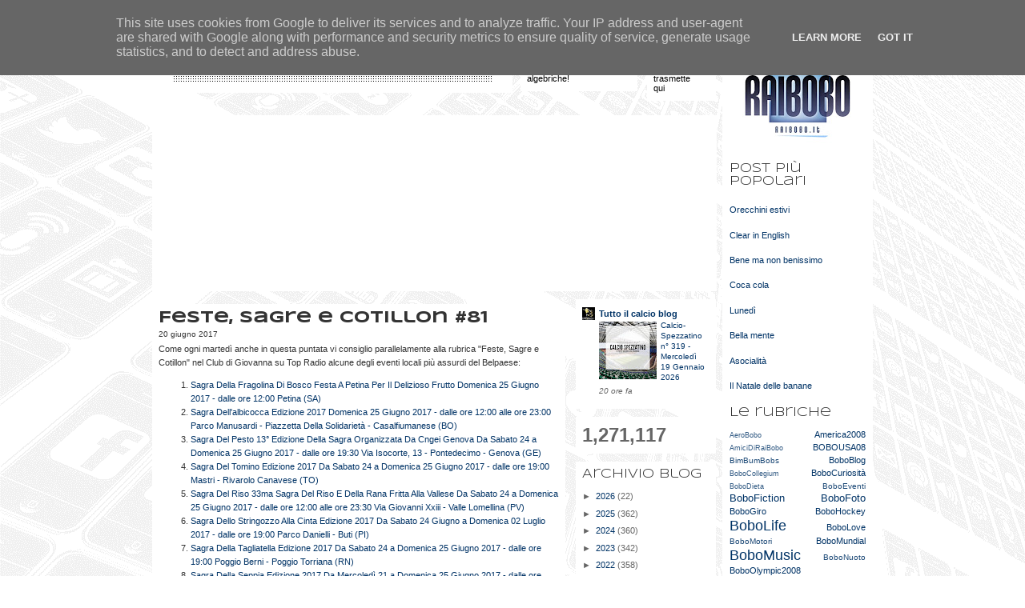

--- FILE ---
content_type: text/html; charset=UTF-8
request_url: https://www.raibobo.it/2017/06/feste-sagre-e-cotillon-81.html
body_size: 15600
content:
<!DOCTYPE html>
<html dir='ltr' xmlns='http://www.w3.org/1999/xhtml' xmlns:b='http://www.google.com/2005/gml/b' xmlns:data='http://www.google.com/2005/gml/data' xmlns:expr='http://www.google.com/2005/gml/expr'>
<head>
<link href='https://www.blogger.com/static/v1/widgets/2944754296-widget_css_bundle.css' rel='stylesheet' type='text/css'/>
<meta content='text/html; charset=UTF-8' http-equiv='Content-Type'/>
<meta content='blogger' name='generator'/>
<link href='https://www.raibobo.it/favicon.ico' rel='icon' type='image/x-icon'/>
<link href='https://www.raibobo.it/2017/06/feste-sagre-e-cotillon-81.html' rel='canonical'/>
<link rel="alternate" type="application/atom+xml" title="RaiBobo.it - Atom" href="https://www.raibobo.it/feeds/posts/default" />
<link rel="alternate" type="application/rss+xml" title="RaiBobo.it - RSS" href="https://www.raibobo.it/feeds/posts/default?alt=rss" />
<link rel="service.post" type="application/atom+xml" title="RaiBobo.it - Atom" href="https://www.blogger.com/feeds/32667773/posts/default" />

<link rel="alternate" type="application/atom+xml" title="RaiBobo.it - Atom" href="https://www.raibobo.it/feeds/8347299869882021820/comments/default" />
<!--Can't find substitution for tag [blog.ieCssRetrofitLinks]-->
<link href='https://blogger.googleusercontent.com/img/b/R29vZ2xl/AVvXsEhLVf9w8fpMK4-beygvEQt5i-kUoOmc4dR2igrmmEV45OoSzsR9y8atHMKnASyeJkCX6DhWuhBjH_mxcHvFI3KZQlhx_y8dx6c4O_3cJkHWOv-DIRW1BIyPu79wF3Ob64Qj81WXvg/s1600/RaiBobo+Logo.jpg' rel='image_src'/>
<meta content='https://www.raibobo.it/2017/06/feste-sagre-e-cotillon-81.html' property='og:url'/>
<meta content='Feste, Sagre e Cotillon #81' property='og:title'/>
<meta content='Come ogni martedì anche in questa puntata vi consiglio parallelamente alla rubrica &quot;Feste, Sagre e Cotillon&quot; nel Club di Giovanna su Top Rad...' property='og:description'/>
<meta content='https://blogger.googleusercontent.com/img/b/R29vZ2xl/AVvXsEhLVf9w8fpMK4-beygvEQt5i-kUoOmc4dR2igrmmEV45OoSzsR9y8atHMKnASyeJkCX6DhWuhBjH_mxcHvFI3KZQlhx_y8dx6c4O_3cJkHWOv-DIRW1BIyPu79wF3Ob64Qj81WXvg/w1200-h630-p-k-no-nu/RaiBobo+Logo.jpg' property='og:image'/>
<title>RaiBobo.it: Feste, Sagre e Cotillon #81</title>
<style type='text/css'>@font-face{font-family:'Syncopate';font-style:normal;font-weight:400;font-display:swap;src:url(//fonts.gstatic.com/s/syncopate/v24/pe0sMIuPIYBCpEV5eFdCC_e_Kdxic2wp.woff2)format('woff2');unicode-range:U+0100-02BA,U+02BD-02C5,U+02C7-02CC,U+02CE-02D7,U+02DD-02FF,U+0304,U+0308,U+0329,U+1D00-1DBF,U+1E00-1E9F,U+1EF2-1EFF,U+2020,U+20A0-20AB,U+20AD-20C0,U+2113,U+2C60-2C7F,U+A720-A7FF;}@font-face{font-family:'Syncopate';font-style:normal;font-weight:400;font-display:swap;src:url(//fonts.gstatic.com/s/syncopate/v24/pe0sMIuPIYBCpEV5eFdCBfe_Kdxicw.woff2)format('woff2');unicode-range:U+0000-00FF,U+0131,U+0152-0153,U+02BB-02BC,U+02C6,U+02DA,U+02DC,U+0304,U+0308,U+0329,U+2000-206F,U+20AC,U+2122,U+2191,U+2193,U+2212,U+2215,U+FEFF,U+FFFD;}@font-face{font-family:'Syncopate';font-style:normal;font-weight:700;font-display:swap;src:url(//fonts.gstatic.com/s/syncopate/v24/pe0pMIuPIYBCpEV5eFdKvtKqCv5vWVYgV6l-.woff2)format('woff2');unicode-range:U+0100-02BA,U+02BD-02C5,U+02C7-02CC,U+02CE-02D7,U+02DD-02FF,U+0304,U+0308,U+0329,U+1D00-1DBF,U+1E00-1E9F,U+1EF2-1EFF,U+2020,U+20A0-20AB,U+20AD-20C0,U+2113,U+2C60-2C7F,U+A720-A7FF;}@font-face{font-family:'Syncopate';font-style:normal;font-weight:700;font-display:swap;src:url(//fonts.gstatic.com/s/syncopate/v24/pe0pMIuPIYBCpEV5eFdKvtKqBP5vWVYgVw.woff2)format('woff2');unicode-range:U+0000-00FF,U+0131,U+0152-0153,U+02BB-02BC,U+02C6,U+02DA,U+02DC,U+0304,U+0308,U+0329,U+2000-206F,U+20AC,U+2122,U+2191,U+2193,U+2212,U+2215,U+FEFF,U+FFFD;}</style>
<style id='page-skin-1' type='text/css'><!--
/*
-----------------------------------------------
Blogger Template Style
Name:     Minimalist
Designer: Dessign (http://www.dessign.net/)
Conversion by: Amanda Kennedy (www.bloggerbuster.com)
Date:     7 Feb 2011
----------------------------------------------- */
/* Variable definitions
====================
<Variable name="body.background.color" description="Outer Background" type="color" default="#fff"/>
<Variable
name="body.background"
description="Body Background" type="background"
color="#ffffff"
default="$(color) url(https://blogger.googleusercontent.com/img/b/R29vZ2xl/AVvXsEinBjgpI-H2EXdY49b8N6T2YQ5WhopMVK_rLDMSb4MFhBSprem4TUS0Z0cyPovHLr-MTJtDP2_Vz15BgS8tCMDC6mEazOH8WlYjp45HtDaAwmL0l4JHCNCK96tuuozkS_4RfKdMfw/s1600/bg_mag.jpg) repeat scroll center center"/>
<Variable name="bgcolor" description="Page Background Color"
type="color" default="#fff">
<Variable name="contentbgcolor" description="Content Background Color"
type="color" default="#fff">
<Variable name="navbgcolor" description="Navigation Background Color"
type="color" default="#000">
<Variable name="textcolor" description="Text Color"
type="color" default="#333">
<Variable name="linkcolor" description="Link Color"
type="color" default="#036">
<Variable name="pagetitlecolor" description="Blog Title Color"
type="color" default="#000">
<Variable name="descriptioncolor" description="Blog Description Color"
type="color" default="#000">
<Variable name="titlecolor" description="Post Title Color"
type="color" default="#333">
<Variable name="bordercolor" description="Border Color"
type="color" default="#ccc">
<Variable name="sidebarcolor" description="Sidebar Title Color"
type="color" default="#333">
<Variable name="sidebartextcolor" description="Sidebar Text Color"
type="color" default="#666">
<Variable name="visitedlinkcolor" description="Visited Link Color"
type="color" default="#999">
<Variable name="posttitlefont" description="Post title Font"
type="font"
default="normal bold 20px Syncopate, Arial, sans-serif">
<Variable name="dateheaderfont" description="Date Header Font"
type="font"
default="normal normal 10px Arial, Tahoma, Helvetica, FreeSans, sans-serif">
<Variable name="bodyfont" description="Text Font"
type="font" default="normal normal 11px Arial, Tahoma, Helvetica, FreeSans, sans-serif">
<Variable name="headerfont" description="Sidebar Title Font"
type="font"
default="normal normal 141% Syncopate, Arial, sans-serif">
<Variable name="pagetitlefont" description="Blog Title Font"
type="font"
default="normal bold 30px Syncopate, Arial, sans-serif">
<Variable name="descriptionfont" description="Blog Description Font"
type="font"
default="normal normal 12px Arial, Tahoma, Helvetica, FreeSans, sans-serif">
<Variable name="postfooterfont" description="Post Footer Font"
type="font"
default="normal normal 10px Arial, Tahoma, Helvetica, FreeSans, sans-serif">
<Variable name="startSide" description="Side where text starts in blog language"
type="automatic" default="left">
<Variable name="endSide" description="Side where text ends in blog language"
type="automatic" default="right">
*/
/* Use this with templates/template-twocol.html */
body {
background:#ffffff url(//2.bp.blogspot.com/-Mo8_J4DGMcI/XDsN2SunlKI/AAAAAAAAQdE/hKAH1opRO2Uq1WLXXeTNrAHR4eirpHVywCK4BGAYYCw/s0/sfondo-sito-1.png) repeat scroll top left;
margin:0;
color:#333333;
font:x-small Georgia Serif;
font-size/* */:/**/small;
font-size: /**/small;
text-align: center;
}
a:link {
color:#003366;
text-decoration:none;
}
a:visited {
color:#999999;
text-decoration:none;
}
a:hover {
color:#333333;
text-decoration:underline;
}
a img {
border-width:0;
}
/* Header
-----------------------------------------------
*/
#header {
}
#header h2 {display: none; margin-top: 0; padding-top: 0;}
#header ul {
list-style-type: none;
margin: 0 !important;
padding: 0;
}
.header_first {
float: left;
margin-right: 10px;
background-color: #ffffff;
padding: 13px 8px;
width: 434px;
}
.header_second {
float: left;
background-color: #ffffff;
padding: 10px 8px;
width: 130px;
}
.header_third {
float: right;
background-color: #ffffff;
padding: 10px 23px 10px 8px;
width: 55px;
}
#header-inner {
background-position: center;
margin-left: auto;
margin-right: auto;
}
#header {
color:#000000;
}
#header h1 {
font: normal bold 30px Syncopate;
margin: 0;
}
#header a {
color:#000000;
text-decoration:none;
}
#header a:hover {
color:#000000;
}
#header .description {
max-width:700px;
font: normal normal 12px Arial, Tahoma, Helvetica, FreeSans, sans-serif;
color: #000000;
}
#header img {
margin-left: auto;
margin-right: auto;
}
#header li a:hover {
text-decoration: line-through;
}
/* Outer-Wrapper
----------------------------------------------- */
#outer-wrapper {
width: 900px;
margin:0 auto;
padding:10px;
text-align:left;
font: normal normal 11px Arial, Tahoma, Helvetica, FreeSans, sans-serif;
}
#left-container {
width: 704px;
float: left;
}
#main-wrapper {
width: 516px;
float: left;
word-wrap: break-word; /* fix for long text breaking sidebar float in IE */
overflow: hidden;     /* fix for long non-text content breaking IE sidebar float */
}
#sidebar-wrapper {
width: 175px;
float: right;
word-wrap: break-word; /* fix for long text breaking sidebar float in IE */
overflow: hidden;      /* fix for long non-text content breaking IE sidebar float */
}
#layout #sidebar-wrapper {
width: 158px;
}
#right-sidebar {
width: 188px;
float: right;
word-wrap: break-word; /* fix for long text breaking sidebar float in IE */
overflow: hidden;      /* fix for long non-text content breaking IE sidebar float */
}
#layout #right-sidebar {
width: 170px;
}
#sidebar-right-col {
background-color: #ffffff;
float: right;
padding: 9px;
}
/* Headings
----------------------------------------------- */
h2 {
margin:0 0 .75em;
font:normal normal 141% Syncopate;
color:#333333;
}
/* Posts
-----------------------------------------------
*/
p.date-header {
margin: 0 0 .5em;
font: normal normal 10px Arial, Tahoma, Helvetica, FreeSans, sans-serif;
}
.post {
margin:.5em 0 1.5em;
padding-bottom:1.5em;
width: 500px;
padding: 8px;
}
.post h2 {
margin:0;
padding:0 0 4px;
font: normal bold 20px Syncopate, Arial, Sans-serif;
color:#333333;
}
.post h2 a, .post h2 a:visited, .post h2 strong {
display:block;
text-decoration:none;
color:#333333;
}
.post h2 strong, .post h2 a:hover {
color:#333333;
}
.post-body {
margin:0 0 .75em;
line-height:1.6em;
}
.post-body a {
color: #003366;
}
.post-body blockquote {
line-height:1.3em;
}
.post-footer {
margin: .75em 0;
color:#333333;
font: normal normal 10px Arial, Tahoma, Helvetica, FreeSans, sans-serif;
text-transform: uppercase;
}
.comment-link {
margin:0;
}
.post img {
padding:0;
margin: 0;
}
.post blockquote {
margin:1em 20px;
}
.post blockquote p {
margin:.75em 0;
}
/* Comments
----------------------------------------------- */
#comments h4 {
margin:1em 0;
font-weight: bold;
color: #333333;
}
#comments-block {
margin:1em 0 1.5em;
line-height:1.6em;
}
#comments-block .comment-author {
margin:.5em 0;
}
#comments-block .comment-body {
margin:.25em 0 0;
}
#comments-block .comment-footer {
margin:-.25em 0 2em;
}
#comments-block .comment-body p {
margin:0 0 .75em;
}
.deleted-comment {
font-style:italic;
color:gray;
}
#blog-pager, .feed-links {
background-color: #ffffff;
padding: 10px 5px;
text-align: left;
text-transform: uppercase;
}
#blog-pager-older-link, #blog-pager-newer-link {
float: none;
}
#blog-pager a {
background-color: #000000;
color: #ffffff;
display: inline;
padding: 3px 60px 3px 5px;
}
.feed-links {
clear: both;
background: url("https://blogger.googleusercontent.com/img/b/R29vZ2xl/AVvXsEjBlIr2TGr9ebR35parJBHH5AS1dDWEEB-Ek_aoXlk4E2dADJmQr-NkeEeq7VE_2n-cZXMV43rGfVIpsV5q9TSaasQEdApfxKUfw4j2xmAOUH4wnBCbfj1nXtOPzUhPTZcWKPZ8/s800/rss.png") no-repeat scroll 5px center #ffffff;
padding-left: 25px;
}
/* Sidebar Content
----------------------------------------------- */
.sidebar {
color: #666666;
line-height: 1.5em;
}
.sidebar ul {
list-style:none;
margin:0 0 0;
padding:0 0 0;
}
.sidebar li {
margin:0;
padding-top:0;
padding-right:0;
padding-bottom:.25em;
}
.sidebar .widget {
margin:0 0 1.5em;
padding:0 0 1.5em;
}
.main .widget {
margin: 0;
padding: 0;
}
.main .Blog {
border-bottom-width: 0;
}
/* Profile
----------------------------------------------- */
.profile-img {
float: left;
margin-top: 0;
margin-right: 5px;
margin-bottom: 5px;
margin-left: 0;
padding: 4px;
border: 1px solid #cccccc;
}
.profile-data {
margin:0;
font: normal normal 10px Arial, Tahoma, Helvetica, FreeSans, sans-serif;
color: #333333;
}
.profile-datablock {
margin:.5em 0 .5em;
}
.profile-textblock {
margin: 0.5em 0;
line-height: 1.6em;
}
.profile-link {
font: normal normal 10px Arial, Tahoma, Helvetica, FreeSans, sans-serif;
}
/* Footer
----------------------------------------------- */
#footer-wrapper {
clear:both;
margin:0 auto;
padding: 5px;
background:#ffffff;
text-align: left;
}
/* Hide the Blogger NavBar
----------------------------------------------- */
#navbar-iframe {
height:0px;
visibility:hidden;
display:none
}
#menu {
width: 705px;
background-color: #ffffff;
margin: 10px 0;
font-size: 11px;
padding: 9px 0px;
}
#menu h2 {
display: none;
}
#menu ul {
list-style-type: none;
margin: 0 0 0 5px;
padding: 0;
}
#menu ul li {
display: inline;
background-color:  #000000;
padding: 3px 60px 3px 5px;
text-transform: uppercase;
}
#menu ul li a {
color: #ffffff;
text-decoration: none;
}
#menu ul li a:hover {
text-decoration: line-through;
}
.sidebar .widget, .post {
background-color: #ffffff;
margin-bottom: 10px;
padding: 8px;
}
#sidebar-right-col .widget {padding: 0;}
#content-wrapper {margin-top: 18px;}
#header p.description {margin: 0; padding: 1px 0;}

--></style>
<link href='https://www.blogger.com/dyn-css/authorization.css?targetBlogID=32667773&amp;zx=bede9be4-041b-4d9b-9081-60e8035635fc' media='none' onload='if(media!=&#39;all&#39;)media=&#39;all&#39;' rel='stylesheet'/><noscript><link href='https://www.blogger.com/dyn-css/authorization.css?targetBlogID=32667773&amp;zx=bede9be4-041b-4d9b-9081-60e8035635fc' rel='stylesheet'/></noscript>
<meta name='google-adsense-platform-account' content='ca-host-pub-1556223355139109'/>
<meta name='google-adsense-platform-domain' content='blogspot.com'/>

<!-- data-ad-client=ca-pub-2053208070309902 -->

<script type="text/javascript" language="javascript">
  // Supply ads personalization default for EEA readers
  // See https://www.blogger.com/go/adspersonalization
  adsbygoogle = window.adsbygoogle || [];
  if (typeof adsbygoogle.requestNonPersonalizedAds === 'undefined') {
    adsbygoogle.requestNonPersonalizedAds = 1;
  }
</script>


</head>
<body>
<div class='navbar no-items section' id='navbar'>
</div>
<div id='outer-wrapper'>
<div id='left-container'>
<!-- skip links for text browsers -->
<span id='skiplinks' style='display:none;'>
<a href='#main'>skip to main </a> |
      <a href='#sidebar'>skip to sidebar</a>
</span>
<div id='header'>
<div class='header_first section' id='header_first'><div class='widget Header' data-version='1' id='Header1'>
<div id='header-inner'>
<a href='https://www.raibobo.it/' style='display: block'>
<img alt='RaiBobo.it' height='80px; ' id='Header1_headerimg' src='https://blogger.googleusercontent.com/img/b/R29vZ2xl/AVvXsEh2Dx5pnJ1MIRbp6GnOlZFYR9XNhWvUOsP4M-j38KRVKj3qr5j9ybeeDxWg-K0ULH-N6UDdeXI-uKQHA_hspVTZwNQzUNovlAEFh5Mcvu51LutseUIs3MKWP8V5bFIVh13adt1LHg/s1600/ProvaNome.jpg' style='display: block' width='401px; '/>
</a>
</div>
</div></div>
<div class='header_second section' id='header_second'><div class='widget Text' data-version='1' id='Text1'>
<div class='widget-content'>
Questo è il blog di un uomo dalle mille passioni, dai mille amori, dalle  mille idee. Questo è quindi il blog dalle tremila cosa... mi piacciono  le vaccate algebriche!
</div>
<div class='clear'></div>
</div></div>
<div class='header_third section' id='header_third'><div class='widget LinkList' data-version='1' id='LinkList1'>
<div class='widget-content'>
<ul>
<li><a href='http://www.facebook.com/raibobo'>Facebook</a></li>
<li><a href='https://www.instagram.com/raibobo_max/'>Instagram</a></li>
<li><a href='https://twitter.com/raibobo'>Twitter</a></li>
<li><a href="//www.youtube.com/raibobo">You Tube</a></li>
<li><a href='https://www.sportnelweb.it/'>SNW Sport - Raibobo trasmette qui</a></li>
</ul>
<div class='clear'></div>
</div>
</div></div>
<div style='clear: both'></div>
</div>
<div id='content-wrapper'>
<div class='menu section' id='menu'><div class='widget HTML' data-version='1' id='HTML1'>
<h2 class='title'>Massimo trasmette su #SNWradio</h2>
<div class='widget-content'>
<center> 
<iframe style="margin: 0px; border: 0px; overflow: hidden; width: 500px; height: 200px;" allow="autoplay" src="https://play5.newradio.it/player/index/2932"></iframe>
</center>
</div>
<div class='clear'></div>
</div></div>
<div style='clear: both;'></div>
<div id='main-wrapper'>
<div class='main section' id='main'><div class='widget Blog' data-version='1' id='Blog1'>
<div class='blog-posts hfeed'>
<!--Can't find substitution for tag [defaultAdStart]-->

          <div class="date-outer">
        

          <div class="date-posts">
        
<div class='post-outer'>
<div class='post hentry'>
<a name='8347299869882021820'></a>
<h2 class='post-title entry-title'>
Feste, Sagre e Cotillon #81
</h2>
<div class='post-header'>
<div class='post-header-line-1'>
<p class='date-header'><span>20 giugno 2017</span></p>
</div>
</div>
<div class='post-body entry-content'>
Come ogni martedì anche in questa puntata vi consiglio parallelamente alla rubrica "Feste, Sagre e Cotillon" nel Club di Giovanna su Top Radio alcune degli eventi locali più assurdi del Belpaese:<br />
<div>
<ol>
<li><a href="http://www.eventiesagre.it/Eventi_Sagre/21123268_Sagra+Della+Fragolina+Di+Bosco.html.">Sagra Della Fragolina Di Bosco Festa A Petina Per Il Delizioso Frutto Domenica 25 Giugno 2017 - dalle ore 12:00 Petina (SA)</a></li>
<li><a href="http://www.eventiesagre.it/Eventi_Sagre/1652_Sagra+Dell+albicocca.html">Sagra Dell'albicocca Edizione 2017 Domenica 25 Giugno 2017 - dalle ore 12:00 alle ore 23:00 Parco Manusardi - Piazzetta Della Solidarietà - Casalfiumanese (BO)</a></li>
<li><a href="http://www.eventiesagre.it/Eventi_Sagre/21097602_Sagra+Del+Pesto.html">Sagra Del Pesto 13&#176; Edizione Della Sagra Organizzata Da Cngei Genova Da Sabato 24 a Domenica 25 Giugno 2017 - dalle ore 19:30 Via Isocorte, 13 - Pontedecimo - Genova (GE)</a></li>
<li><a href="http://www.eventiesagre.it/Eventi_Sagre/21101721_Sagra+Del+Tomino.html">Sagra Del Tomino Edizione 2017 Da Sabato 24 a Domenica 25 Giugno 2017 - dalle ore 19:00 Mastri - Rivarolo Canavese (TO)</a></li>
<li><a href="http://www.eventiesagre.it/Eventi_Sagre/21072306_Sagra+Del+Riso.html">Sagra Del Riso 33ma Sagra Del Riso E Della Rana Fritta Alla Vallese Da Sabato 24 a Domenica 25 Giugno 2017 - dalle ore 12:00 alle ore 23:30 Via Giovanni Xxiii - Valle Lomellina (PV)</a></li>
<li><a href="http://www.eventiesagre.it/Eventi_Sagre/21054475_Sagra+Dello+Stringozzo+Alla+Cinta.html">Sagra Dello Stringozzo Alla Cinta Edizione 2017 Da Sabato 24 Giugno a Domenica 02 Luglio 2017 - dalle ore 19:00 Parco Danielli - Buti (PI)</a></li>
<li><a href="http://www.eventiesagre.it/Eventi_Sagre/21038473_Sagra+Della+Tagliatella.html">Sagra Della Tagliatella Edizione 2017 Da Sabato 24 a Domenica 25 Giugno 2017 - dalle ore 19:00 Poggio Berni - Poggio Torriana (RN)</a></li>
<li><a href="http://www.eventiesagre.it/Eventi_Sagre/21076788_Sagra+Della+Seppia.html">Sagra Della Seppia Edizione 2017 Da Mercoledì 21 a Domenica 25 Giugno 2017 - dalle ore 19:00 Piazza Caduti Di Nassirya - Tortoreto Lido - Tortoreto (TE)</a></li>
<li><a href="http://www.eventiesagre.it/Eventi_Sagre/21163581_Sagra+Delle+Rane+E+Delle+Lumache+Ad+Alserio.html">Sagra Delle Rane E Delle Lumache Ad Alserio Edizione 2017 Da Sabato 24 a Domenica 25 Giugno 2017 - dalle ore 19:00 Alserio (CO)</a></li>
<li><a href="http://www.eventiesagre.it/Eventi_Feste/21075399_Festa+Del+Pescegatto+E+Non+Solo.html">13^ Edizione Da Venerdì 23 Giugno a Domenica 02 Luglio 2017 - dalle ore 19:30 alle ore 23:00 Via Zaniboni, 3 - Dosolo (MN)</a></li>
<li><a href="http://www.eventiesagre.it/Eventi_Sagre/21061108_Sagra+Della+Zuppa.html">Sagra Della Zuppa A Fauglia - 6^ Edizione - 2017 Da Giovedì 22 a Domenica 25 Giugno 2017 -  Fauglia (PI)</a></li>
<li><a href="http://www.eventiesagre.it/Eventi_Sagre/21059966_Sagra+Della+Ficattola.html">Sagra Della Ficattola Fratellanza Popolare San Donnino Da Sabato 17 a Domenica 25 Giugno 2017 - dalle ore 19:30 San Donnino - Campi Bisenzio (FI)</a></li>
<li><a href="http://www.eventiesagre.it/Eventi_Sagre/21099769_La+Sagra+Delle+Sagre.html">La Sagra Delle Sagre Edizione 2017 Da Sabato 24 a Domenica 25 Giugno 2017 - dalle ore 18:00 alle ore 23:55 Bibbiena (AR)</a></li>
</ol>
</div>
Appuntamento ogni martedì.. o quasi alle 18.30<br />
- su Top Radio FM 98.40-99.00 VE-TV-BL-PN<br />
-&nbsp;<a href="http://www.topradio.it/">www.topradio.it</a><br />
-&nbsp;<a href="http://www.raibobo.it/radio/">www.raibobo.it/radio&nbsp;</a><br />
<br />
<a href="http://raibobo.blogspot.it/search/label/FesteSagreCotillon">CLICCA QUI PER LE PUNTATE PRECEDENTI </a><br />
<br />
<div class="separator" style="clear: both; text-align: center;">
<a href="https://blogger.googleusercontent.com/img/b/R29vZ2xl/AVvXsEhLVf9w8fpMK4-beygvEQt5i-kUoOmc4dR2igrmmEV45OoSzsR9y8atHMKnASyeJkCX6DhWuhBjH_mxcHvFI3KZQlhx_y8dx6c4O_3cJkHWOv-DIRW1BIyPu79wF3Ob64Qj81WXvg/s1600/RaiBobo+Logo.jpg" imageanchor="1" style="margin-left: 1em; margin-right: 1em;"><img border="0" src="https://blogger.googleusercontent.com/img/b/R29vZ2xl/AVvXsEhLVf9w8fpMK4-beygvEQt5i-kUoOmc4dR2igrmmEV45OoSzsR9y8atHMKnASyeJkCX6DhWuhBjH_mxcHvFI3KZQlhx_y8dx6c4O_3cJkHWOv-DIRW1BIyPu79wF3Ob64Qj81WXvg/s1600/RaiBobo+Logo.jpg" /></a></div>
<div style='clear: both;'></div>
</div>
<div class='post-footer'>
<div class='post-footer-line post-footer-line-1'><span class='post-author vcard'>
</span>
<span class='post-timestamp'>
pubblicato il
<a class='timestamp-link' href='https://www.raibobo.it/2017/06/feste-sagre-e-cotillon-81.html' rel='bookmark' title='permanent link'><abbr class='published' title='2017-06-20T17:00:00+02:00'>20.6.17</abbr></a>
</span>
<span class='post-comment-link'>
</span>
<span class='post-icons'>
<span class='item-control blog-admin pid-523021303'>
<a href='https://www.blogger.com/post-edit.g?blogID=32667773&postID=8347299869882021820&from=pencil' title='Modifica post'>
<img alt="" class="icon-action" height="18" src="//img2.blogblog.com/img/icon18_edit_allbkg.gif" width="18">
</a>
</span>
</span>
<div class='post-share-buttons'>
</div>
</div>
<div class='post-footer-line post-footer-line-2'><span class='post-labels'>
Etichette:
<a href='https://www.raibobo.it/search/label/FesteSagreCotillon' rel='tag'>FesteSagreCotillon</a>
</span>
</div>
<div class='post-footer-line post-footer-line-3'><span class='post-location'>
</span>
</div>
</div>
</div>
<div class='comments' id='comments'>
<a name='comments'></a>
<h4>
0
commenti:
        
</h4>
<div id='Blog1_comments-block-wrapper'>
<dl class='avatar-comment-indent' id='comments-block'>
</dl>
</div>
<p class='comment-footer'>
<a href='https://www.blogger.com/comment/fullpage/post/32667773/8347299869882021820' onclick='javascript:window.open(this.href, "bloggerPopup", "toolbar=0,location=0,statusbar=1,menubar=0,scrollbars=yes,width=640,height=500"); return false;'>Posta un commento</a>
</p>
<div id='backlinks-container'>
<div id='Blog1_backlinks-container'>
</div>
</div>
</div>
</div>

        </div></div>
      
<!--Can't find substitution for tag [adEnd]-->
</div>
<div class='blog-pager' id='blog-pager'>
<span id='blog-pager-newer-link'>
<a class='blog-pager-newer-link' href='https://www.raibobo.it/2017/06/50-stelle-23-delaware.html' id='Blog1_blog-pager-newer-link' title='Post più recente'>Post più recente</a>
</span>
<span id='blog-pager-older-link'>
<a class='blog-pager-older-link' href='https://www.raibobo.it/2017/06/per-cominciare-la-settimana.html' id='Blog1_blog-pager-older-link' title='Post più vecchio'>Post più vecchio</a>
</span>
<a class='home-link' href='https://www.raibobo.it/'>Home page</a>
</div>
<div class='clear'></div>
<div class='post-feeds'>
<div class='feed-links'>
Iscriviti a:
<a class='feed-link' href='https://www.raibobo.it/feeds/8347299869882021820/comments/default' target='_blank' type='application/atom+xml'>Commenti sul post (Atom)</a>
</div>
</div>
</div></div>
</div>
<div id='sidebar-wrapper'>
<div class='sidebar section' id='sidebar'><div class='widget BlogList' data-version='1' id='BlogList1'>
<div class='widget-content'>
<div class='blog-list-container' id='BlogList1_container'>
<ul id='BlogList1_blogs'>
<li style='display: block;'>
<div class='blog-icon'>
<img data-lateloadsrc='https://lh3.googleusercontent.com/blogger_img_proxy/AEn0k_vDbwP5f2iVZ2GDvWH2K9UABAwna7-L20J0YmByP_-zVm5rxWM0IOb5iCsDy88FU-o3FWnsl12A7mvM4uMMIBmefvdZ-aoNfkdbwynz8tc=s16-w16-h16' height='16' width='16'/>
</div>
<div class='blog-content'>
<div class='blog-title'>
<a href='https://www.tuttoilcalcioblog.it/' target='_blank'>
Tutto il calcio blog</a>
</div>
<div class='item-content'>
<div class='item-thumbnail'>
<a href='https://www.tuttoilcalcioblog.it/' target='_blank'>
<img alt='' border='0' height='72' src='https://blogger.googleusercontent.com/img/b/R29vZ2xl/AVvXsEjU23a-CuDJ3G4viJlqSKCdOSqUCCDgHGi7pgknBh-fKH0_I9MrISZuMgm2Ed80_eFxI5ZcI1maaz2BacGV8yZb-i2-RKBGdk1_Zr6Fyo9xyFVVX9I5F-aDYQivDpW8bgngZbmZMmIIQ_xPTDtJn62DShhlfMO6fhoKOao41RHbn4XCvVsL90b3NHp8KGM/s72-c/Ciclismo%20Emozioni.jpg' width='72'/>
</a>
</div>
<span class='item-title'>
<a href='https://www.tuttoilcalcioblog.it/2026/01/calcio-spezzatino-n-319-mercoledi-19.html' target='_blank'>
Calcio-Spezzatino n&#176; 319 - Mercoledì 19 Gennaio 2026
</a>
</span>
<div class='item-time'>
20 ore fa
</div>
</div>
</div>
<div style='clear: both;'></div>
</li>
</ul>
<div class='clear'></div>
</div>
</div>
</div><div class='widget Stats' data-version='1' id='Stats1'>
<div class='widget-content'>
<div id='Stats1_content' style='display: none;'>
<span class='counter-wrapper text-counter-wrapper' id='Stats1_totalCount'>
</span>
<div class='clear'></div>
</div>
</div>
</div><div class='widget BlogArchive' data-version='1' id='BlogArchive1'>
<h2>Archivio blog</h2>
<div class='widget-content'>
<div id='ArchiveList'>
<div id='BlogArchive1_ArchiveList'>
<ul class='hierarchy'>
<li class='archivedate collapsed'>
<a class='toggle' href='javascript:void(0)'>
<span class='zippy'>

        &#9658;&#160;
      
</span>
</a>
<a class='post-count-link' href='https://www.raibobo.it/2026/'>
2026
</a>
<span class='post-count' dir='ltr'>(22)</span>
<ul class='hierarchy'>
<li class='archivedate collapsed'>
<a class='toggle' href='javascript:void(0)'>
<span class='zippy'>

        &#9658;&#160;
      
</span>
</a>
<a class='post-count-link' href='https://www.raibobo.it/2026/01/'>
gennaio
</a>
<span class='post-count' dir='ltr'>(22)</span>
</li>
</ul>
</li>
</ul>
<ul class='hierarchy'>
<li class='archivedate collapsed'>
<a class='toggle' href='javascript:void(0)'>
<span class='zippy'>

        &#9658;&#160;
      
</span>
</a>
<a class='post-count-link' href='https://www.raibobo.it/2025/'>
2025
</a>
<span class='post-count' dir='ltr'>(362)</span>
<ul class='hierarchy'>
<li class='archivedate collapsed'>
<a class='toggle' href='javascript:void(0)'>
<span class='zippy'>

        &#9658;&#160;
      
</span>
</a>
<a class='post-count-link' href='https://www.raibobo.it/2025/12/'>
dicembre
</a>
<span class='post-count' dir='ltr'>(30)</span>
</li>
</ul>
<ul class='hierarchy'>
<li class='archivedate collapsed'>
<a class='toggle' href='javascript:void(0)'>
<span class='zippy'>

        &#9658;&#160;
      
</span>
</a>
<a class='post-count-link' href='https://www.raibobo.it/2025/11/'>
novembre
</a>
<span class='post-count' dir='ltr'>(30)</span>
</li>
</ul>
<ul class='hierarchy'>
<li class='archivedate collapsed'>
<a class='toggle' href='javascript:void(0)'>
<span class='zippy'>

        &#9658;&#160;
      
</span>
</a>
<a class='post-count-link' href='https://www.raibobo.it/2025/10/'>
ottobre
</a>
<span class='post-count' dir='ltr'>(31)</span>
</li>
</ul>
<ul class='hierarchy'>
<li class='archivedate collapsed'>
<a class='toggle' href='javascript:void(0)'>
<span class='zippy'>

        &#9658;&#160;
      
</span>
</a>
<a class='post-count-link' href='https://www.raibobo.it/2025/09/'>
settembre
</a>
<span class='post-count' dir='ltr'>(29)</span>
</li>
</ul>
<ul class='hierarchy'>
<li class='archivedate collapsed'>
<a class='toggle' href='javascript:void(0)'>
<span class='zippy'>

        &#9658;&#160;
      
</span>
</a>
<a class='post-count-link' href='https://www.raibobo.it/2025/08/'>
agosto
</a>
<span class='post-count' dir='ltr'>(31)</span>
</li>
</ul>
<ul class='hierarchy'>
<li class='archivedate collapsed'>
<a class='toggle' href='javascript:void(0)'>
<span class='zippy'>

        &#9658;&#160;
      
</span>
</a>
<a class='post-count-link' href='https://www.raibobo.it/2025/07/'>
luglio
</a>
<span class='post-count' dir='ltr'>(31)</span>
</li>
</ul>
<ul class='hierarchy'>
<li class='archivedate collapsed'>
<a class='toggle' href='javascript:void(0)'>
<span class='zippy'>

        &#9658;&#160;
      
</span>
</a>
<a class='post-count-link' href='https://www.raibobo.it/2025/06/'>
giugno
</a>
<span class='post-count' dir='ltr'>(29)</span>
</li>
</ul>
<ul class='hierarchy'>
<li class='archivedate collapsed'>
<a class='toggle' href='javascript:void(0)'>
<span class='zippy'>

        &#9658;&#160;
      
</span>
</a>
<a class='post-count-link' href='https://www.raibobo.it/2025/05/'>
maggio
</a>
<span class='post-count' dir='ltr'>(31)</span>
</li>
</ul>
<ul class='hierarchy'>
<li class='archivedate collapsed'>
<a class='toggle' href='javascript:void(0)'>
<span class='zippy'>

        &#9658;&#160;
      
</span>
</a>
<a class='post-count-link' href='https://www.raibobo.it/2025/04/'>
aprile
</a>
<span class='post-count' dir='ltr'>(30)</span>
</li>
</ul>
<ul class='hierarchy'>
<li class='archivedate collapsed'>
<a class='toggle' href='javascript:void(0)'>
<span class='zippy'>

        &#9658;&#160;
      
</span>
</a>
<a class='post-count-link' href='https://www.raibobo.it/2025/03/'>
marzo
</a>
<span class='post-count' dir='ltr'>(31)</span>
</li>
</ul>
<ul class='hierarchy'>
<li class='archivedate collapsed'>
<a class='toggle' href='javascript:void(0)'>
<span class='zippy'>

        &#9658;&#160;
      
</span>
</a>
<a class='post-count-link' href='https://www.raibobo.it/2025/02/'>
febbraio
</a>
<span class='post-count' dir='ltr'>(28)</span>
</li>
</ul>
<ul class='hierarchy'>
<li class='archivedate collapsed'>
<a class='toggle' href='javascript:void(0)'>
<span class='zippy'>

        &#9658;&#160;
      
</span>
</a>
<a class='post-count-link' href='https://www.raibobo.it/2025/01/'>
gennaio
</a>
<span class='post-count' dir='ltr'>(31)</span>
</li>
</ul>
</li>
</ul>
<ul class='hierarchy'>
<li class='archivedate collapsed'>
<a class='toggle' href='javascript:void(0)'>
<span class='zippy'>

        &#9658;&#160;
      
</span>
</a>
<a class='post-count-link' href='https://www.raibobo.it/2024/'>
2024
</a>
<span class='post-count' dir='ltr'>(360)</span>
<ul class='hierarchy'>
<li class='archivedate collapsed'>
<a class='toggle' href='javascript:void(0)'>
<span class='zippy'>

        &#9658;&#160;
      
</span>
</a>
<a class='post-count-link' href='https://www.raibobo.it/2024/12/'>
dicembre
</a>
<span class='post-count' dir='ltr'>(30)</span>
</li>
</ul>
<ul class='hierarchy'>
<li class='archivedate collapsed'>
<a class='toggle' href='javascript:void(0)'>
<span class='zippy'>

        &#9658;&#160;
      
</span>
</a>
<a class='post-count-link' href='https://www.raibobo.it/2024/11/'>
novembre
</a>
<span class='post-count' dir='ltr'>(28)</span>
</li>
</ul>
<ul class='hierarchy'>
<li class='archivedate collapsed'>
<a class='toggle' href='javascript:void(0)'>
<span class='zippy'>

        &#9658;&#160;
      
</span>
</a>
<a class='post-count-link' href='https://www.raibobo.it/2024/10/'>
ottobre
</a>
<span class='post-count' dir='ltr'>(31)</span>
</li>
</ul>
<ul class='hierarchy'>
<li class='archivedate collapsed'>
<a class='toggle' href='javascript:void(0)'>
<span class='zippy'>

        &#9658;&#160;
      
</span>
</a>
<a class='post-count-link' href='https://www.raibobo.it/2024/09/'>
settembre
</a>
<span class='post-count' dir='ltr'>(29)</span>
</li>
</ul>
<ul class='hierarchy'>
<li class='archivedate collapsed'>
<a class='toggle' href='javascript:void(0)'>
<span class='zippy'>

        &#9658;&#160;
      
</span>
</a>
<a class='post-count-link' href='https://www.raibobo.it/2024/08/'>
agosto
</a>
<span class='post-count' dir='ltr'>(31)</span>
</li>
</ul>
<ul class='hierarchy'>
<li class='archivedate collapsed'>
<a class='toggle' href='javascript:void(0)'>
<span class='zippy'>

        &#9658;&#160;
      
</span>
</a>
<a class='post-count-link' href='https://www.raibobo.it/2024/07/'>
luglio
</a>
<span class='post-count' dir='ltr'>(31)</span>
</li>
</ul>
<ul class='hierarchy'>
<li class='archivedate collapsed'>
<a class='toggle' href='javascript:void(0)'>
<span class='zippy'>

        &#9658;&#160;
      
</span>
</a>
<a class='post-count-link' href='https://www.raibobo.it/2024/06/'>
giugno
</a>
<span class='post-count' dir='ltr'>(29)</span>
</li>
</ul>
<ul class='hierarchy'>
<li class='archivedate collapsed'>
<a class='toggle' href='javascript:void(0)'>
<span class='zippy'>

        &#9658;&#160;
      
</span>
</a>
<a class='post-count-link' href='https://www.raibobo.it/2024/05/'>
maggio
</a>
<span class='post-count' dir='ltr'>(31)</span>
</li>
</ul>
<ul class='hierarchy'>
<li class='archivedate collapsed'>
<a class='toggle' href='javascript:void(0)'>
<span class='zippy'>

        &#9658;&#160;
      
</span>
</a>
<a class='post-count-link' href='https://www.raibobo.it/2024/04/'>
aprile
</a>
<span class='post-count' dir='ltr'>(30)</span>
</li>
</ul>
<ul class='hierarchy'>
<li class='archivedate collapsed'>
<a class='toggle' href='javascript:void(0)'>
<span class='zippy'>

        &#9658;&#160;
      
</span>
</a>
<a class='post-count-link' href='https://www.raibobo.it/2024/03/'>
marzo
</a>
<span class='post-count' dir='ltr'>(31)</span>
</li>
</ul>
<ul class='hierarchy'>
<li class='archivedate collapsed'>
<a class='toggle' href='javascript:void(0)'>
<span class='zippy'>

        &#9658;&#160;
      
</span>
</a>
<a class='post-count-link' href='https://www.raibobo.it/2024/02/'>
febbraio
</a>
<span class='post-count' dir='ltr'>(28)</span>
</li>
</ul>
<ul class='hierarchy'>
<li class='archivedate collapsed'>
<a class='toggle' href='javascript:void(0)'>
<span class='zippy'>

        &#9658;&#160;
      
</span>
</a>
<a class='post-count-link' href='https://www.raibobo.it/2024/01/'>
gennaio
</a>
<span class='post-count' dir='ltr'>(31)</span>
</li>
</ul>
</li>
</ul>
<ul class='hierarchy'>
<li class='archivedate collapsed'>
<a class='toggle' href='javascript:void(0)'>
<span class='zippy'>

        &#9658;&#160;
      
</span>
</a>
<a class='post-count-link' href='https://www.raibobo.it/2023/'>
2023
</a>
<span class='post-count' dir='ltr'>(342)</span>
<ul class='hierarchy'>
<li class='archivedate collapsed'>
<a class='toggle' href='javascript:void(0)'>
<span class='zippy'>

        &#9658;&#160;
      
</span>
</a>
<a class='post-count-link' href='https://www.raibobo.it/2023/12/'>
dicembre
</a>
<span class='post-count' dir='ltr'>(31)</span>
</li>
</ul>
<ul class='hierarchy'>
<li class='archivedate collapsed'>
<a class='toggle' href='javascript:void(0)'>
<span class='zippy'>

        &#9658;&#160;
      
</span>
</a>
<a class='post-count-link' href='https://www.raibobo.it/2023/11/'>
novembre
</a>
<span class='post-count' dir='ltr'>(30)</span>
</li>
</ul>
<ul class='hierarchy'>
<li class='archivedate collapsed'>
<a class='toggle' href='javascript:void(0)'>
<span class='zippy'>

        &#9658;&#160;
      
</span>
</a>
<a class='post-count-link' href='https://www.raibobo.it/2023/10/'>
ottobre
</a>
<span class='post-count' dir='ltr'>(32)</span>
</li>
</ul>
<ul class='hierarchy'>
<li class='archivedate collapsed'>
<a class='toggle' href='javascript:void(0)'>
<span class='zippy'>

        &#9658;&#160;
      
</span>
</a>
<a class='post-count-link' href='https://www.raibobo.it/2023/09/'>
settembre
</a>
<span class='post-count' dir='ltr'>(29)</span>
</li>
</ul>
<ul class='hierarchy'>
<li class='archivedate collapsed'>
<a class='toggle' href='javascript:void(0)'>
<span class='zippy'>

        &#9658;&#160;
      
</span>
</a>
<a class='post-count-link' href='https://www.raibobo.it/2023/08/'>
agosto
</a>
<span class='post-count' dir='ltr'>(30)</span>
</li>
</ul>
<ul class='hierarchy'>
<li class='archivedate collapsed'>
<a class='toggle' href='javascript:void(0)'>
<span class='zippy'>

        &#9658;&#160;
      
</span>
</a>
<a class='post-count-link' href='https://www.raibobo.it/2023/07/'>
luglio
</a>
<span class='post-count' dir='ltr'>(26)</span>
</li>
</ul>
<ul class='hierarchy'>
<li class='archivedate collapsed'>
<a class='toggle' href='javascript:void(0)'>
<span class='zippy'>

        &#9658;&#160;
      
</span>
</a>
<a class='post-count-link' href='https://www.raibobo.it/2023/06/'>
giugno
</a>
<span class='post-count' dir='ltr'>(27)</span>
</li>
</ul>
<ul class='hierarchy'>
<li class='archivedate collapsed'>
<a class='toggle' href='javascript:void(0)'>
<span class='zippy'>

        &#9658;&#160;
      
</span>
</a>
<a class='post-count-link' href='https://www.raibobo.it/2023/05/'>
maggio
</a>
<span class='post-count' dir='ltr'>(28)</span>
</li>
</ul>
<ul class='hierarchy'>
<li class='archivedate collapsed'>
<a class='toggle' href='javascript:void(0)'>
<span class='zippy'>

        &#9658;&#160;
      
</span>
</a>
<a class='post-count-link' href='https://www.raibobo.it/2023/04/'>
aprile
</a>
<span class='post-count' dir='ltr'>(24)</span>
</li>
</ul>
<ul class='hierarchy'>
<li class='archivedate collapsed'>
<a class='toggle' href='javascript:void(0)'>
<span class='zippy'>

        &#9658;&#160;
      
</span>
</a>
<a class='post-count-link' href='https://www.raibobo.it/2023/03/'>
marzo
</a>
<span class='post-count' dir='ltr'>(26)</span>
</li>
</ul>
<ul class='hierarchy'>
<li class='archivedate collapsed'>
<a class='toggle' href='javascript:void(0)'>
<span class='zippy'>

        &#9658;&#160;
      
</span>
</a>
<a class='post-count-link' href='https://www.raibobo.it/2023/02/'>
febbraio
</a>
<span class='post-count' dir='ltr'>(27)</span>
</li>
</ul>
<ul class='hierarchy'>
<li class='archivedate collapsed'>
<a class='toggle' href='javascript:void(0)'>
<span class='zippy'>

        &#9658;&#160;
      
</span>
</a>
<a class='post-count-link' href='https://www.raibobo.it/2023/01/'>
gennaio
</a>
<span class='post-count' dir='ltr'>(32)</span>
</li>
</ul>
</li>
</ul>
<ul class='hierarchy'>
<li class='archivedate collapsed'>
<a class='toggle' href='javascript:void(0)'>
<span class='zippy'>

        &#9658;&#160;
      
</span>
</a>
<a class='post-count-link' href='https://www.raibobo.it/2022/'>
2022
</a>
<span class='post-count' dir='ltr'>(358)</span>
<ul class='hierarchy'>
<li class='archivedate collapsed'>
<a class='toggle' href='javascript:void(0)'>
<span class='zippy'>

        &#9658;&#160;
      
</span>
</a>
<a class='post-count-link' href='https://www.raibobo.it/2022/12/'>
dicembre
</a>
<span class='post-count' dir='ltr'>(31)</span>
</li>
</ul>
<ul class='hierarchy'>
<li class='archivedate collapsed'>
<a class='toggle' href='javascript:void(0)'>
<span class='zippy'>

        &#9658;&#160;
      
</span>
</a>
<a class='post-count-link' href='https://www.raibobo.it/2022/11/'>
novembre
</a>
<span class='post-count' dir='ltr'>(30)</span>
</li>
</ul>
<ul class='hierarchy'>
<li class='archivedate collapsed'>
<a class='toggle' href='javascript:void(0)'>
<span class='zippy'>

        &#9658;&#160;
      
</span>
</a>
<a class='post-count-link' href='https://www.raibobo.it/2022/10/'>
ottobre
</a>
<span class='post-count' dir='ltr'>(31)</span>
</li>
</ul>
<ul class='hierarchy'>
<li class='archivedate collapsed'>
<a class='toggle' href='javascript:void(0)'>
<span class='zippy'>

        &#9658;&#160;
      
</span>
</a>
<a class='post-count-link' href='https://www.raibobo.it/2022/09/'>
settembre
</a>
<span class='post-count' dir='ltr'>(27)</span>
</li>
</ul>
<ul class='hierarchy'>
<li class='archivedate collapsed'>
<a class='toggle' href='javascript:void(0)'>
<span class='zippy'>

        &#9658;&#160;
      
</span>
</a>
<a class='post-count-link' href='https://www.raibobo.it/2022/08/'>
agosto
</a>
<span class='post-count' dir='ltr'>(30)</span>
</li>
</ul>
<ul class='hierarchy'>
<li class='archivedate collapsed'>
<a class='toggle' href='javascript:void(0)'>
<span class='zippy'>

        &#9658;&#160;
      
</span>
</a>
<a class='post-count-link' href='https://www.raibobo.it/2022/07/'>
luglio
</a>
<span class='post-count' dir='ltr'>(30)</span>
</li>
</ul>
<ul class='hierarchy'>
<li class='archivedate collapsed'>
<a class='toggle' href='javascript:void(0)'>
<span class='zippy'>

        &#9658;&#160;
      
</span>
</a>
<a class='post-count-link' href='https://www.raibobo.it/2022/06/'>
giugno
</a>
<span class='post-count' dir='ltr'>(29)</span>
</li>
</ul>
<ul class='hierarchy'>
<li class='archivedate collapsed'>
<a class='toggle' href='javascript:void(0)'>
<span class='zippy'>

        &#9658;&#160;
      
</span>
</a>
<a class='post-count-link' href='https://www.raibobo.it/2022/05/'>
maggio
</a>
<span class='post-count' dir='ltr'>(31)</span>
</li>
</ul>
<ul class='hierarchy'>
<li class='archivedate collapsed'>
<a class='toggle' href='javascript:void(0)'>
<span class='zippy'>

        &#9658;&#160;
      
</span>
</a>
<a class='post-count-link' href='https://www.raibobo.it/2022/04/'>
aprile
</a>
<span class='post-count' dir='ltr'>(30)</span>
</li>
</ul>
<ul class='hierarchy'>
<li class='archivedate collapsed'>
<a class='toggle' href='javascript:void(0)'>
<span class='zippy'>

        &#9658;&#160;
      
</span>
</a>
<a class='post-count-link' href='https://www.raibobo.it/2022/03/'>
marzo
</a>
<span class='post-count' dir='ltr'>(30)</span>
</li>
</ul>
<ul class='hierarchy'>
<li class='archivedate collapsed'>
<a class='toggle' href='javascript:void(0)'>
<span class='zippy'>

        &#9658;&#160;
      
</span>
</a>
<a class='post-count-link' href='https://www.raibobo.it/2022/02/'>
febbraio
</a>
<span class='post-count' dir='ltr'>(28)</span>
</li>
</ul>
<ul class='hierarchy'>
<li class='archivedate collapsed'>
<a class='toggle' href='javascript:void(0)'>
<span class='zippy'>

        &#9658;&#160;
      
</span>
</a>
<a class='post-count-link' href='https://www.raibobo.it/2022/01/'>
gennaio
</a>
<span class='post-count' dir='ltr'>(31)</span>
</li>
</ul>
</li>
</ul>
<ul class='hierarchy'>
<li class='archivedate collapsed'>
<a class='toggle' href='javascript:void(0)'>
<span class='zippy'>

        &#9658;&#160;
      
</span>
</a>
<a class='post-count-link' href='https://www.raibobo.it/2021/'>
2021
</a>
<span class='post-count' dir='ltr'>(364)</span>
<ul class='hierarchy'>
<li class='archivedate collapsed'>
<a class='toggle' href='javascript:void(0)'>
<span class='zippy'>

        &#9658;&#160;
      
</span>
</a>
<a class='post-count-link' href='https://www.raibobo.it/2021/12/'>
dicembre
</a>
<span class='post-count' dir='ltr'>(31)</span>
</li>
</ul>
<ul class='hierarchy'>
<li class='archivedate collapsed'>
<a class='toggle' href='javascript:void(0)'>
<span class='zippy'>

        &#9658;&#160;
      
</span>
</a>
<a class='post-count-link' href='https://www.raibobo.it/2021/11/'>
novembre
</a>
<span class='post-count' dir='ltr'>(30)</span>
</li>
</ul>
<ul class='hierarchy'>
<li class='archivedate collapsed'>
<a class='toggle' href='javascript:void(0)'>
<span class='zippy'>

        &#9658;&#160;
      
</span>
</a>
<a class='post-count-link' href='https://www.raibobo.it/2021/10/'>
ottobre
</a>
<span class='post-count' dir='ltr'>(24)</span>
</li>
</ul>
<ul class='hierarchy'>
<li class='archivedate collapsed'>
<a class='toggle' href='javascript:void(0)'>
<span class='zippy'>

        &#9658;&#160;
      
</span>
</a>
<a class='post-count-link' href='https://www.raibobo.it/2021/09/'>
settembre
</a>
<span class='post-count' dir='ltr'>(30)</span>
</li>
</ul>
<ul class='hierarchy'>
<li class='archivedate collapsed'>
<a class='toggle' href='javascript:void(0)'>
<span class='zippy'>

        &#9658;&#160;
      
</span>
</a>
<a class='post-count-link' href='https://www.raibobo.it/2021/08/'>
agosto
</a>
<span class='post-count' dir='ltr'>(34)</span>
</li>
</ul>
<ul class='hierarchy'>
<li class='archivedate collapsed'>
<a class='toggle' href='javascript:void(0)'>
<span class='zippy'>

        &#9658;&#160;
      
</span>
</a>
<a class='post-count-link' href='https://www.raibobo.it/2021/07/'>
luglio
</a>
<span class='post-count' dir='ltr'>(34)</span>
</li>
</ul>
<ul class='hierarchy'>
<li class='archivedate collapsed'>
<a class='toggle' href='javascript:void(0)'>
<span class='zippy'>

        &#9658;&#160;
      
</span>
</a>
<a class='post-count-link' href='https://www.raibobo.it/2021/06/'>
giugno
</a>
<span class='post-count' dir='ltr'>(30)</span>
</li>
</ul>
<ul class='hierarchy'>
<li class='archivedate collapsed'>
<a class='toggle' href='javascript:void(0)'>
<span class='zippy'>

        &#9658;&#160;
      
</span>
</a>
<a class='post-count-link' href='https://www.raibobo.it/2021/05/'>
maggio
</a>
<span class='post-count' dir='ltr'>(32)</span>
</li>
</ul>
<ul class='hierarchy'>
<li class='archivedate collapsed'>
<a class='toggle' href='javascript:void(0)'>
<span class='zippy'>

        &#9658;&#160;
      
</span>
</a>
<a class='post-count-link' href='https://www.raibobo.it/2021/04/'>
aprile
</a>
<span class='post-count' dir='ltr'>(30)</span>
</li>
</ul>
<ul class='hierarchy'>
<li class='archivedate collapsed'>
<a class='toggle' href='javascript:void(0)'>
<span class='zippy'>

        &#9658;&#160;
      
</span>
</a>
<a class='post-count-link' href='https://www.raibobo.it/2021/03/'>
marzo
</a>
<span class='post-count' dir='ltr'>(30)</span>
</li>
</ul>
<ul class='hierarchy'>
<li class='archivedate collapsed'>
<a class='toggle' href='javascript:void(0)'>
<span class='zippy'>

        &#9658;&#160;
      
</span>
</a>
<a class='post-count-link' href='https://www.raibobo.it/2021/02/'>
febbraio
</a>
<span class='post-count' dir='ltr'>(28)</span>
</li>
</ul>
<ul class='hierarchy'>
<li class='archivedate collapsed'>
<a class='toggle' href='javascript:void(0)'>
<span class='zippy'>

        &#9658;&#160;
      
</span>
</a>
<a class='post-count-link' href='https://www.raibobo.it/2021/01/'>
gennaio
</a>
<span class='post-count' dir='ltr'>(31)</span>
</li>
</ul>
</li>
</ul>
<ul class='hierarchy'>
<li class='archivedate collapsed'>
<a class='toggle' href='javascript:void(0)'>
<span class='zippy'>

        &#9658;&#160;
      
</span>
</a>
<a class='post-count-link' href='https://www.raibobo.it/2020/'>
2020
</a>
<span class='post-count' dir='ltr'>(366)</span>
<ul class='hierarchy'>
<li class='archivedate collapsed'>
<a class='toggle' href='javascript:void(0)'>
<span class='zippy'>

        &#9658;&#160;
      
</span>
</a>
<a class='post-count-link' href='https://www.raibobo.it/2020/12/'>
dicembre
</a>
<span class='post-count' dir='ltr'>(31)</span>
</li>
</ul>
<ul class='hierarchy'>
<li class='archivedate collapsed'>
<a class='toggle' href='javascript:void(0)'>
<span class='zippy'>

        &#9658;&#160;
      
</span>
</a>
<a class='post-count-link' href='https://www.raibobo.it/2020/11/'>
novembre
</a>
<span class='post-count' dir='ltr'>(29)</span>
</li>
</ul>
<ul class='hierarchy'>
<li class='archivedate collapsed'>
<a class='toggle' href='javascript:void(0)'>
<span class='zippy'>

        &#9658;&#160;
      
</span>
</a>
<a class='post-count-link' href='https://www.raibobo.it/2020/10/'>
ottobre
</a>
<span class='post-count' dir='ltr'>(31)</span>
</li>
</ul>
<ul class='hierarchy'>
<li class='archivedate collapsed'>
<a class='toggle' href='javascript:void(0)'>
<span class='zippy'>

        &#9658;&#160;
      
</span>
</a>
<a class='post-count-link' href='https://www.raibobo.it/2020/09/'>
settembre
</a>
<span class='post-count' dir='ltr'>(30)</span>
</li>
</ul>
<ul class='hierarchy'>
<li class='archivedate collapsed'>
<a class='toggle' href='javascript:void(0)'>
<span class='zippy'>

        &#9658;&#160;
      
</span>
</a>
<a class='post-count-link' href='https://www.raibobo.it/2020/08/'>
agosto
</a>
<span class='post-count' dir='ltr'>(32)</span>
</li>
</ul>
<ul class='hierarchy'>
<li class='archivedate collapsed'>
<a class='toggle' href='javascript:void(0)'>
<span class='zippy'>

        &#9658;&#160;
      
</span>
</a>
<a class='post-count-link' href='https://www.raibobo.it/2020/07/'>
luglio
</a>
<span class='post-count' dir='ltr'>(31)</span>
</li>
</ul>
<ul class='hierarchy'>
<li class='archivedate collapsed'>
<a class='toggle' href='javascript:void(0)'>
<span class='zippy'>

        &#9658;&#160;
      
</span>
</a>
<a class='post-count-link' href='https://www.raibobo.it/2020/06/'>
giugno
</a>
<span class='post-count' dir='ltr'>(30)</span>
</li>
</ul>
<ul class='hierarchy'>
<li class='archivedate collapsed'>
<a class='toggle' href='javascript:void(0)'>
<span class='zippy'>

        &#9658;&#160;
      
</span>
</a>
<a class='post-count-link' href='https://www.raibobo.it/2020/05/'>
maggio
</a>
<span class='post-count' dir='ltr'>(31)</span>
</li>
</ul>
<ul class='hierarchy'>
<li class='archivedate collapsed'>
<a class='toggle' href='javascript:void(0)'>
<span class='zippy'>

        &#9658;&#160;
      
</span>
</a>
<a class='post-count-link' href='https://www.raibobo.it/2020/04/'>
aprile
</a>
<span class='post-count' dir='ltr'>(31)</span>
</li>
</ul>
<ul class='hierarchy'>
<li class='archivedate collapsed'>
<a class='toggle' href='javascript:void(0)'>
<span class='zippy'>

        &#9658;&#160;
      
</span>
</a>
<a class='post-count-link' href='https://www.raibobo.it/2020/03/'>
marzo
</a>
<span class='post-count' dir='ltr'>(31)</span>
</li>
</ul>
<ul class='hierarchy'>
<li class='archivedate collapsed'>
<a class='toggle' href='javascript:void(0)'>
<span class='zippy'>

        &#9658;&#160;
      
</span>
</a>
<a class='post-count-link' href='https://www.raibobo.it/2020/02/'>
febbraio
</a>
<span class='post-count' dir='ltr'>(28)</span>
</li>
</ul>
<ul class='hierarchy'>
<li class='archivedate collapsed'>
<a class='toggle' href='javascript:void(0)'>
<span class='zippy'>

        &#9658;&#160;
      
</span>
</a>
<a class='post-count-link' href='https://www.raibobo.it/2020/01/'>
gennaio
</a>
<span class='post-count' dir='ltr'>(31)</span>
</li>
</ul>
</li>
</ul>
<ul class='hierarchy'>
<li class='archivedate collapsed'>
<a class='toggle' href='javascript:void(0)'>
<span class='zippy'>

        &#9658;&#160;
      
</span>
</a>
<a class='post-count-link' href='https://www.raibobo.it/2019/'>
2019
</a>
<span class='post-count' dir='ltr'>(369)</span>
<ul class='hierarchy'>
<li class='archivedate collapsed'>
<a class='toggle' href='javascript:void(0)'>
<span class='zippy'>

        &#9658;&#160;
      
</span>
</a>
<a class='post-count-link' href='https://www.raibobo.it/2019/12/'>
dicembre
</a>
<span class='post-count' dir='ltr'>(31)</span>
</li>
</ul>
<ul class='hierarchy'>
<li class='archivedate collapsed'>
<a class='toggle' href='javascript:void(0)'>
<span class='zippy'>

        &#9658;&#160;
      
</span>
</a>
<a class='post-count-link' href='https://www.raibobo.it/2019/11/'>
novembre
</a>
<span class='post-count' dir='ltr'>(30)</span>
</li>
</ul>
<ul class='hierarchy'>
<li class='archivedate collapsed'>
<a class='toggle' href='javascript:void(0)'>
<span class='zippy'>

        &#9658;&#160;
      
</span>
</a>
<a class='post-count-link' href='https://www.raibobo.it/2019/10/'>
ottobre
</a>
<span class='post-count' dir='ltr'>(31)</span>
</li>
</ul>
<ul class='hierarchy'>
<li class='archivedate collapsed'>
<a class='toggle' href='javascript:void(0)'>
<span class='zippy'>

        &#9658;&#160;
      
</span>
</a>
<a class='post-count-link' href='https://www.raibobo.it/2019/09/'>
settembre
</a>
<span class='post-count' dir='ltr'>(30)</span>
</li>
</ul>
<ul class='hierarchy'>
<li class='archivedate collapsed'>
<a class='toggle' href='javascript:void(0)'>
<span class='zippy'>

        &#9658;&#160;
      
</span>
</a>
<a class='post-count-link' href='https://www.raibobo.it/2019/08/'>
agosto
</a>
<span class='post-count' dir='ltr'>(32)</span>
</li>
</ul>
<ul class='hierarchy'>
<li class='archivedate collapsed'>
<a class='toggle' href='javascript:void(0)'>
<span class='zippy'>

        &#9658;&#160;
      
</span>
</a>
<a class='post-count-link' href='https://www.raibobo.it/2019/07/'>
luglio
</a>
<span class='post-count' dir='ltr'>(31)</span>
</li>
</ul>
<ul class='hierarchy'>
<li class='archivedate collapsed'>
<a class='toggle' href='javascript:void(0)'>
<span class='zippy'>

        &#9658;&#160;
      
</span>
</a>
<a class='post-count-link' href='https://www.raibobo.it/2019/06/'>
giugno
</a>
<span class='post-count' dir='ltr'>(30)</span>
</li>
</ul>
<ul class='hierarchy'>
<li class='archivedate collapsed'>
<a class='toggle' href='javascript:void(0)'>
<span class='zippy'>

        &#9658;&#160;
      
</span>
</a>
<a class='post-count-link' href='https://www.raibobo.it/2019/05/'>
maggio
</a>
<span class='post-count' dir='ltr'>(32)</span>
</li>
</ul>
<ul class='hierarchy'>
<li class='archivedate collapsed'>
<a class='toggle' href='javascript:void(0)'>
<span class='zippy'>

        &#9658;&#160;
      
</span>
</a>
<a class='post-count-link' href='https://www.raibobo.it/2019/04/'>
aprile
</a>
<span class='post-count' dir='ltr'>(31)</span>
</li>
</ul>
<ul class='hierarchy'>
<li class='archivedate collapsed'>
<a class='toggle' href='javascript:void(0)'>
<span class='zippy'>

        &#9658;&#160;
      
</span>
</a>
<a class='post-count-link' href='https://www.raibobo.it/2019/03/'>
marzo
</a>
<span class='post-count' dir='ltr'>(31)</span>
</li>
</ul>
<ul class='hierarchy'>
<li class='archivedate collapsed'>
<a class='toggle' href='javascript:void(0)'>
<span class='zippy'>

        &#9658;&#160;
      
</span>
</a>
<a class='post-count-link' href='https://www.raibobo.it/2019/02/'>
febbraio
</a>
<span class='post-count' dir='ltr'>(28)</span>
</li>
</ul>
<ul class='hierarchy'>
<li class='archivedate collapsed'>
<a class='toggle' href='javascript:void(0)'>
<span class='zippy'>

        &#9658;&#160;
      
</span>
</a>
<a class='post-count-link' href='https://www.raibobo.it/2019/01/'>
gennaio
</a>
<span class='post-count' dir='ltr'>(32)</span>
</li>
</ul>
</li>
</ul>
<ul class='hierarchy'>
<li class='archivedate collapsed'>
<a class='toggle' href='javascript:void(0)'>
<span class='zippy'>

        &#9658;&#160;
      
</span>
</a>
<a class='post-count-link' href='https://www.raibobo.it/2018/'>
2018
</a>
<span class='post-count' dir='ltr'>(354)</span>
<ul class='hierarchy'>
<li class='archivedate collapsed'>
<a class='toggle' href='javascript:void(0)'>
<span class='zippy'>

        &#9658;&#160;
      
</span>
</a>
<a class='post-count-link' href='https://www.raibobo.it/2018/12/'>
dicembre
</a>
<span class='post-count' dir='ltr'>(26)</span>
</li>
</ul>
<ul class='hierarchy'>
<li class='archivedate collapsed'>
<a class='toggle' href='javascript:void(0)'>
<span class='zippy'>

        &#9658;&#160;
      
</span>
</a>
<a class='post-count-link' href='https://www.raibobo.it/2018/11/'>
novembre
</a>
<span class='post-count' dir='ltr'>(29)</span>
</li>
</ul>
<ul class='hierarchy'>
<li class='archivedate collapsed'>
<a class='toggle' href='javascript:void(0)'>
<span class='zippy'>

        &#9658;&#160;
      
</span>
</a>
<a class='post-count-link' href='https://www.raibobo.it/2018/10/'>
ottobre
</a>
<span class='post-count' dir='ltr'>(30)</span>
</li>
</ul>
<ul class='hierarchy'>
<li class='archivedate collapsed'>
<a class='toggle' href='javascript:void(0)'>
<span class='zippy'>

        &#9658;&#160;
      
</span>
</a>
<a class='post-count-link' href='https://www.raibobo.it/2018/09/'>
settembre
</a>
<span class='post-count' dir='ltr'>(28)</span>
</li>
</ul>
<ul class='hierarchy'>
<li class='archivedate collapsed'>
<a class='toggle' href='javascript:void(0)'>
<span class='zippy'>

        &#9658;&#160;
      
</span>
</a>
<a class='post-count-link' href='https://www.raibobo.it/2018/08/'>
agosto
</a>
<span class='post-count' dir='ltr'>(31)</span>
</li>
</ul>
<ul class='hierarchy'>
<li class='archivedate collapsed'>
<a class='toggle' href='javascript:void(0)'>
<span class='zippy'>

        &#9658;&#160;
      
</span>
</a>
<a class='post-count-link' href='https://www.raibobo.it/2018/07/'>
luglio
</a>
<span class='post-count' dir='ltr'>(32)</span>
</li>
</ul>
<ul class='hierarchy'>
<li class='archivedate collapsed'>
<a class='toggle' href='javascript:void(0)'>
<span class='zippy'>

        &#9658;&#160;
      
</span>
</a>
<a class='post-count-link' href='https://www.raibobo.it/2018/06/'>
giugno
</a>
<span class='post-count' dir='ltr'>(29)</span>
</li>
</ul>
<ul class='hierarchy'>
<li class='archivedate collapsed'>
<a class='toggle' href='javascript:void(0)'>
<span class='zippy'>

        &#9658;&#160;
      
</span>
</a>
<a class='post-count-link' href='https://www.raibobo.it/2018/05/'>
maggio
</a>
<span class='post-count' dir='ltr'>(29)</span>
</li>
</ul>
<ul class='hierarchy'>
<li class='archivedate collapsed'>
<a class='toggle' href='javascript:void(0)'>
<span class='zippy'>

        &#9658;&#160;
      
</span>
</a>
<a class='post-count-link' href='https://www.raibobo.it/2018/04/'>
aprile
</a>
<span class='post-count' dir='ltr'>(29)</span>
</li>
</ul>
<ul class='hierarchy'>
<li class='archivedate collapsed'>
<a class='toggle' href='javascript:void(0)'>
<span class='zippy'>

        &#9658;&#160;
      
</span>
</a>
<a class='post-count-link' href='https://www.raibobo.it/2018/03/'>
marzo
</a>
<span class='post-count' dir='ltr'>(31)</span>
</li>
</ul>
<ul class='hierarchy'>
<li class='archivedate collapsed'>
<a class='toggle' href='javascript:void(0)'>
<span class='zippy'>

        &#9658;&#160;
      
</span>
</a>
<a class='post-count-link' href='https://www.raibobo.it/2018/02/'>
febbraio
</a>
<span class='post-count' dir='ltr'>(29)</span>
</li>
</ul>
<ul class='hierarchy'>
<li class='archivedate collapsed'>
<a class='toggle' href='javascript:void(0)'>
<span class='zippy'>

        &#9658;&#160;
      
</span>
</a>
<a class='post-count-link' href='https://www.raibobo.it/2018/01/'>
gennaio
</a>
<span class='post-count' dir='ltr'>(31)</span>
</li>
</ul>
</li>
</ul>
<ul class='hierarchy'>
<li class='archivedate expanded'>
<a class='toggle' href='javascript:void(0)'>
<span class='zippy toggle-open'>

        &#9660;&#160;
      
</span>
</a>
<a class='post-count-link' href='https://www.raibobo.it/2017/'>
2017
</a>
<span class='post-count' dir='ltr'>(403)</span>
<ul class='hierarchy'>
<li class='archivedate collapsed'>
<a class='toggle' href='javascript:void(0)'>
<span class='zippy'>

        &#9658;&#160;
      
</span>
</a>
<a class='post-count-link' href='https://www.raibobo.it/2017/12/'>
dicembre
</a>
<span class='post-count' dir='ltr'>(30)</span>
</li>
</ul>
<ul class='hierarchy'>
<li class='archivedate collapsed'>
<a class='toggle' href='javascript:void(0)'>
<span class='zippy'>

        &#9658;&#160;
      
</span>
</a>
<a class='post-count-link' href='https://www.raibobo.it/2017/11/'>
novembre
</a>
<span class='post-count' dir='ltr'>(30)</span>
</li>
</ul>
<ul class='hierarchy'>
<li class='archivedate collapsed'>
<a class='toggle' href='javascript:void(0)'>
<span class='zippy'>

        &#9658;&#160;
      
</span>
</a>
<a class='post-count-link' href='https://www.raibobo.it/2017/10/'>
ottobre
</a>
<span class='post-count' dir='ltr'>(31)</span>
</li>
</ul>
<ul class='hierarchy'>
<li class='archivedate collapsed'>
<a class='toggle' href='javascript:void(0)'>
<span class='zippy'>

        &#9658;&#160;
      
</span>
</a>
<a class='post-count-link' href='https://www.raibobo.it/2017/09/'>
settembre
</a>
<span class='post-count' dir='ltr'>(29)</span>
</li>
</ul>
<ul class='hierarchy'>
<li class='archivedate collapsed'>
<a class='toggle' href='javascript:void(0)'>
<span class='zippy'>

        &#9658;&#160;
      
</span>
</a>
<a class='post-count-link' href='https://www.raibobo.it/2017/08/'>
agosto
</a>
<span class='post-count' dir='ltr'>(31)</span>
</li>
</ul>
<ul class='hierarchy'>
<li class='archivedate collapsed'>
<a class='toggle' href='javascript:void(0)'>
<span class='zippy'>

        &#9658;&#160;
      
</span>
</a>
<a class='post-count-link' href='https://www.raibobo.it/2017/07/'>
luglio
</a>
<span class='post-count' dir='ltr'>(31)</span>
</li>
</ul>
<ul class='hierarchy'>
<li class='archivedate expanded'>
<a class='toggle' href='javascript:void(0)'>
<span class='zippy toggle-open'>

        &#9660;&#160;
      
</span>
</a>
<a class='post-count-link' href='https://www.raibobo.it/2017/06/'>
giugno
</a>
<span class='post-count' dir='ltr'>(35)</span>
<ul class='posts'>
<li><a href='https://www.raibobo.it/2017/06/il-caldo.html'>Il caldo</a></li>
<li><a href='https://www.raibobo.it/2017/06/problemi-di-carattere.html'>Problemi di carattere</a></li>
<li><a href='https://www.raibobo.it/2017/06/feste-sagre-e-cotillon-82.html'>Feste, Sagre e Cotillon #82</a></li>
<li><a href='https://www.raibobo.it/2017/06/il-nonno-di-heidi.html'>Il nonno di Heidi</a></li>
<li><a href='https://www.raibobo.it/2017/06/buongiorno-e-buona-settimana.html'>Buongiorno e buona settimana :)</a></li>
<li><a href='https://www.raibobo.it/2017/06/tutto-per-una-ragione.html'>Tutto per una Ragione</a></li>
<li><a href='https://www.raibobo.it/2017/06/corgi-vs-la-gallina.html'>Corgi vs la gallina</a></li>
<li><a href='https://www.raibobo.it/2017/06/chiaro.html'>Chiaro!</a></li>
<li><a href='https://www.raibobo.it/2017/06/all-around-world-102.html'>All around the world #102</a></li>
<li><a href='https://www.raibobo.it/2017/06/la-logica-secondo-simons-cat.html'>La logica secondo Simon&#39;s cat</a></li>
<li><a href='https://www.raibobo.it/2017/06/50-stelle-23-delaware.html'>50 stelle 23 - Delaware</a></li>
<li><a href='https://www.raibobo.it/2017/06/feste-sagre-e-cotillon-81.html'>Feste, Sagre e Cotillon #81</a></li>
<li><a href='https://www.raibobo.it/2017/06/per-cominciare-la-settimana.html'>Per cominciare la settimana...</a></li>
<li><a href='https://www.raibobo.it/2017/06/un-diktat.html'>Un diktat</a></li>
<li><a href='https://www.raibobo.it/2017/06/galway-girl.html'>Galway Girl</a></li>
<li><a href='https://www.raibobo.it/2017/06/lutto.html'>Lutto</a></li>
<li><a href='https://www.raibobo.it/2017/06/trick-da-cani.html'>Trick da cani</a></li>
<li><a href='https://www.raibobo.it/2017/06/la-polemica-sui-vaccini.html'>La polemica sui vaccini</a></li>
<li><a href='https://www.raibobo.it/2017/06/50-stelle-22-massachusetts.html'>50 stelle 22 - Massachusetts</a></li>
<li><a href='https://www.raibobo.it/2017/06/feste-sagre-e-cotillon-80.html'>Feste, Sagre e Cotillon #80</a></li>
<li><a href='https://www.raibobo.it/2017/06/camping-in-miniatura.html'>Camping in miniatura</a></li>
<li><a href='https://www.raibobo.it/2017/06/ho-le-farfalle-nello-stomaco.html'>Ho le farfalle nello stomaco</a></li>
<li><a href='https://www.raibobo.it/2017/06/issues.html'>Issues</a></li>
<li><a href='https://www.raibobo.it/2017/06/il-quadro-della-situazione.html'>Il quadro della situazione</a></li>
<li><a href='https://www.raibobo.it/2017/06/nascondino.html'>Nascondino</a></li>
<li><a href='https://www.raibobo.it/2017/06/all-around-world-101.html'>All around the world #101</a></li>
<li><a href='https://www.raibobo.it/2017/06/bestemmie.html'>Bestemmie</a></li>
<li><a href='https://www.raibobo.it/2017/06/across-universe.html'>Across the universe</a></li>
<li><a href='https://www.raibobo.it/2017/06/feste-sagre-e-cotillon-79.html'>Feste, Sagre e Cotillon #79</a></li>
<li><a href='https://www.raibobo.it/2017/06/quanta-verita.html'>Quanta verità</a></li>
<li><a href='https://www.raibobo.it/2017/06/senza-parole.html'>Senza parole</a></li>
<li><a href='https://www.raibobo.it/2017/06/la-statua-della-mia-liberta.html'>La statua della mia libertà</a></li>
<li><a href='https://www.raibobo.it/2017/06/cinebobo-n-155-pirati-dei-caraibi-la.html'>CineBobo n&#176; 155: Pirati dei Caraibi - La vendetta ...</a></li>
<li><a href='https://www.raibobo.it/2017/06/segnali-stradali-ironici.html'>Segnali stradali ironici</a></li>
<li><a href='https://www.raibobo.it/2017/06/voglio-partecipare.html'>Voglio partecipare</a></li>
</ul>
</li>
</ul>
<ul class='hierarchy'>
<li class='archivedate collapsed'>
<a class='toggle' href='javascript:void(0)'>
<span class='zippy'>

        &#9658;&#160;
      
</span>
</a>
<a class='post-count-link' href='https://www.raibobo.it/2017/05/'>
maggio
</a>
<span class='post-count' dir='ltr'>(40)</span>
</li>
</ul>
<ul class='hierarchy'>
<li class='archivedate collapsed'>
<a class='toggle' href='javascript:void(0)'>
<span class='zippy'>

        &#9658;&#160;
      
</span>
</a>
<a class='post-count-link' href='https://www.raibobo.it/2017/04/'>
aprile
</a>
<span class='post-count' dir='ltr'>(35)</span>
</li>
</ul>
<ul class='hierarchy'>
<li class='archivedate collapsed'>
<a class='toggle' href='javascript:void(0)'>
<span class='zippy'>

        &#9658;&#160;
      
</span>
</a>
<a class='post-count-link' href='https://www.raibobo.it/2017/03/'>
marzo
</a>
<span class='post-count' dir='ltr'>(38)</span>
</li>
</ul>
<ul class='hierarchy'>
<li class='archivedate collapsed'>
<a class='toggle' href='javascript:void(0)'>
<span class='zippy'>

        &#9658;&#160;
      
</span>
</a>
<a class='post-count-link' href='https://www.raibobo.it/2017/02/'>
febbraio
</a>
<span class='post-count' dir='ltr'>(35)</span>
</li>
</ul>
<ul class='hierarchy'>
<li class='archivedate collapsed'>
<a class='toggle' href='javascript:void(0)'>
<span class='zippy'>

        &#9658;&#160;
      
</span>
</a>
<a class='post-count-link' href='https://www.raibobo.it/2017/01/'>
gennaio
</a>
<span class='post-count' dir='ltr'>(38)</span>
</li>
</ul>
</li>
</ul>
<ul class='hierarchy'>
<li class='archivedate collapsed'>
<a class='toggle' href='javascript:void(0)'>
<span class='zippy'>

        &#9658;&#160;
      
</span>
</a>
<a class='post-count-link' href='https://www.raibobo.it/2016/'>
2016
</a>
<span class='post-count' dir='ltr'>(456)</span>
<ul class='hierarchy'>
<li class='archivedate collapsed'>
<a class='toggle' href='javascript:void(0)'>
<span class='zippy'>

        &#9658;&#160;
      
</span>
</a>
<a class='post-count-link' href='https://www.raibobo.it/2016/12/'>
dicembre
</a>
<span class='post-count' dir='ltr'>(34)</span>
</li>
</ul>
<ul class='hierarchy'>
<li class='archivedate collapsed'>
<a class='toggle' href='javascript:void(0)'>
<span class='zippy'>

        &#9658;&#160;
      
</span>
</a>
<a class='post-count-link' href='https://www.raibobo.it/2016/11/'>
novembre
</a>
<span class='post-count' dir='ltr'>(40)</span>
</li>
</ul>
<ul class='hierarchy'>
<li class='archivedate collapsed'>
<a class='toggle' href='javascript:void(0)'>
<span class='zippy'>

        &#9658;&#160;
      
</span>
</a>
<a class='post-count-link' href='https://www.raibobo.it/2016/10/'>
ottobre
</a>
<span class='post-count' dir='ltr'>(37)</span>
</li>
</ul>
<ul class='hierarchy'>
<li class='archivedate collapsed'>
<a class='toggle' href='javascript:void(0)'>
<span class='zippy'>

        &#9658;&#160;
      
</span>
</a>
<a class='post-count-link' href='https://www.raibobo.it/2016/09/'>
settembre
</a>
<span class='post-count' dir='ltr'>(34)</span>
</li>
</ul>
<ul class='hierarchy'>
<li class='archivedate collapsed'>
<a class='toggle' href='javascript:void(0)'>
<span class='zippy'>

        &#9658;&#160;
      
</span>
</a>
<a class='post-count-link' href='https://www.raibobo.it/2016/08/'>
agosto
</a>
<span class='post-count' dir='ltr'>(41)</span>
</li>
</ul>
<ul class='hierarchy'>
<li class='archivedate collapsed'>
<a class='toggle' href='javascript:void(0)'>
<span class='zippy'>

        &#9658;&#160;
      
</span>
</a>
<a class='post-count-link' href='https://www.raibobo.it/2016/07/'>
luglio
</a>
<span class='post-count' dir='ltr'>(40)</span>
</li>
</ul>
<ul class='hierarchy'>
<li class='archivedate collapsed'>
<a class='toggle' href='javascript:void(0)'>
<span class='zippy'>

        &#9658;&#160;
      
</span>
</a>
<a class='post-count-link' href='https://www.raibobo.it/2016/06/'>
giugno
</a>
<span class='post-count' dir='ltr'>(40)</span>
</li>
</ul>
<ul class='hierarchy'>
<li class='archivedate collapsed'>
<a class='toggle' href='javascript:void(0)'>
<span class='zippy'>

        &#9658;&#160;
      
</span>
</a>
<a class='post-count-link' href='https://www.raibobo.it/2016/05/'>
maggio
</a>
<span class='post-count' dir='ltr'>(41)</span>
</li>
</ul>
<ul class='hierarchy'>
<li class='archivedate collapsed'>
<a class='toggle' href='javascript:void(0)'>
<span class='zippy'>

        &#9658;&#160;
      
</span>
</a>
<a class='post-count-link' href='https://www.raibobo.it/2016/04/'>
aprile
</a>
<span class='post-count' dir='ltr'>(38)</span>
</li>
</ul>
<ul class='hierarchy'>
<li class='archivedate collapsed'>
<a class='toggle' href='javascript:void(0)'>
<span class='zippy'>

        &#9658;&#160;
      
</span>
</a>
<a class='post-count-link' href='https://www.raibobo.it/2016/03/'>
marzo
</a>
<span class='post-count' dir='ltr'>(37)</span>
</li>
</ul>
<ul class='hierarchy'>
<li class='archivedate collapsed'>
<a class='toggle' href='javascript:void(0)'>
<span class='zippy'>

        &#9658;&#160;
      
</span>
</a>
<a class='post-count-link' href='https://www.raibobo.it/2016/02/'>
febbraio
</a>
<span class='post-count' dir='ltr'>(38)</span>
</li>
</ul>
<ul class='hierarchy'>
<li class='archivedate collapsed'>
<a class='toggle' href='javascript:void(0)'>
<span class='zippy'>

        &#9658;&#160;
      
</span>
</a>
<a class='post-count-link' href='https://www.raibobo.it/2016/01/'>
gennaio
</a>
<span class='post-count' dir='ltr'>(36)</span>
</li>
</ul>
</li>
</ul>
<ul class='hierarchy'>
<li class='archivedate collapsed'>
<a class='toggle' href='javascript:void(0)'>
<span class='zippy'>

        &#9658;&#160;
      
</span>
</a>
<a class='post-count-link' href='https://www.raibobo.it/2015/'>
2015
</a>
<span class='post-count' dir='ltr'>(417)</span>
<ul class='hierarchy'>
<li class='archivedate collapsed'>
<a class='toggle' href='javascript:void(0)'>
<span class='zippy'>

        &#9658;&#160;
      
</span>
</a>
<a class='post-count-link' href='https://www.raibobo.it/2015/12/'>
dicembre
</a>
<span class='post-count' dir='ltr'>(38)</span>
</li>
</ul>
<ul class='hierarchy'>
<li class='archivedate collapsed'>
<a class='toggle' href='javascript:void(0)'>
<span class='zippy'>

        &#9658;&#160;
      
</span>
</a>
<a class='post-count-link' href='https://www.raibobo.it/2015/11/'>
novembre
</a>
<span class='post-count' dir='ltr'>(36)</span>
</li>
</ul>
<ul class='hierarchy'>
<li class='archivedate collapsed'>
<a class='toggle' href='javascript:void(0)'>
<span class='zippy'>

        &#9658;&#160;
      
</span>
</a>
<a class='post-count-link' href='https://www.raibobo.it/2015/10/'>
ottobre
</a>
<span class='post-count' dir='ltr'>(40)</span>
</li>
</ul>
<ul class='hierarchy'>
<li class='archivedate collapsed'>
<a class='toggle' href='javascript:void(0)'>
<span class='zippy'>

        &#9658;&#160;
      
</span>
</a>
<a class='post-count-link' href='https://www.raibobo.it/2015/09/'>
settembre
</a>
<span class='post-count' dir='ltr'>(37)</span>
</li>
</ul>
<ul class='hierarchy'>
<li class='archivedate collapsed'>
<a class='toggle' href='javascript:void(0)'>
<span class='zippy'>

        &#9658;&#160;
      
</span>
</a>
<a class='post-count-link' href='https://www.raibobo.it/2015/08/'>
agosto
</a>
<span class='post-count' dir='ltr'>(33)</span>
</li>
</ul>
<ul class='hierarchy'>
<li class='archivedate collapsed'>
<a class='toggle' href='javascript:void(0)'>
<span class='zippy'>

        &#9658;&#160;
      
</span>
</a>
<a class='post-count-link' href='https://www.raibobo.it/2015/07/'>
luglio
</a>
<span class='post-count' dir='ltr'>(34)</span>
</li>
</ul>
<ul class='hierarchy'>
<li class='archivedate collapsed'>
<a class='toggle' href='javascript:void(0)'>
<span class='zippy'>

        &#9658;&#160;
      
</span>
</a>
<a class='post-count-link' href='https://www.raibobo.it/2015/06/'>
giugno
</a>
<span class='post-count' dir='ltr'>(31)</span>
</li>
</ul>
<ul class='hierarchy'>
<li class='archivedate collapsed'>
<a class='toggle' href='javascript:void(0)'>
<span class='zippy'>

        &#9658;&#160;
      
</span>
</a>
<a class='post-count-link' href='https://www.raibobo.it/2015/05/'>
maggio
</a>
<span class='post-count' dir='ltr'>(34)</span>
</li>
</ul>
<ul class='hierarchy'>
<li class='archivedate collapsed'>
<a class='toggle' href='javascript:void(0)'>
<span class='zippy'>

        &#9658;&#160;
      
</span>
</a>
<a class='post-count-link' href='https://www.raibobo.it/2015/04/'>
aprile
</a>
<span class='post-count' dir='ltr'>(33)</span>
</li>
</ul>
<ul class='hierarchy'>
<li class='archivedate collapsed'>
<a class='toggle' href='javascript:void(0)'>
<span class='zippy'>

        &#9658;&#160;
      
</span>
</a>
<a class='post-count-link' href='https://www.raibobo.it/2015/03/'>
marzo
</a>
<span class='post-count' dir='ltr'>(35)</span>
</li>
</ul>
<ul class='hierarchy'>
<li class='archivedate collapsed'>
<a class='toggle' href='javascript:void(0)'>
<span class='zippy'>

        &#9658;&#160;
      
</span>
</a>
<a class='post-count-link' href='https://www.raibobo.it/2015/02/'>
febbraio
</a>
<span class='post-count' dir='ltr'>(33)</span>
</li>
</ul>
<ul class='hierarchy'>
<li class='archivedate collapsed'>
<a class='toggle' href='javascript:void(0)'>
<span class='zippy'>

        &#9658;&#160;
      
</span>
</a>
<a class='post-count-link' href='https://www.raibobo.it/2015/01/'>
gennaio
</a>
<span class='post-count' dir='ltr'>(33)</span>
</li>
</ul>
</li>
</ul>
<ul class='hierarchy'>
<li class='archivedate collapsed'>
<a class='toggle' href='javascript:void(0)'>
<span class='zippy'>

        &#9658;&#160;
      
</span>
</a>
<a class='post-count-link' href='https://www.raibobo.it/2014/'>
2014
</a>
<span class='post-count' dir='ltr'>(367)</span>
<ul class='hierarchy'>
<li class='archivedate collapsed'>
<a class='toggle' href='javascript:void(0)'>
<span class='zippy'>

        &#9658;&#160;
      
</span>
</a>
<a class='post-count-link' href='https://www.raibobo.it/2014/12/'>
dicembre
</a>
<span class='post-count' dir='ltr'>(31)</span>
</li>
</ul>
<ul class='hierarchy'>
<li class='archivedate collapsed'>
<a class='toggle' href='javascript:void(0)'>
<span class='zippy'>

        &#9658;&#160;
      
</span>
</a>
<a class='post-count-link' href='https://www.raibobo.it/2014/11/'>
novembre
</a>
<span class='post-count' dir='ltr'>(29)</span>
</li>
</ul>
<ul class='hierarchy'>
<li class='archivedate collapsed'>
<a class='toggle' href='javascript:void(0)'>
<span class='zippy'>

        &#9658;&#160;
      
</span>
</a>
<a class='post-count-link' href='https://www.raibobo.it/2014/10/'>
ottobre
</a>
<span class='post-count' dir='ltr'>(31)</span>
</li>
</ul>
<ul class='hierarchy'>
<li class='archivedate collapsed'>
<a class='toggle' href='javascript:void(0)'>
<span class='zippy'>

        &#9658;&#160;
      
</span>
</a>
<a class='post-count-link' href='https://www.raibobo.it/2014/09/'>
settembre
</a>
<span class='post-count' dir='ltr'>(31)</span>
</li>
</ul>
<ul class='hierarchy'>
<li class='archivedate collapsed'>
<a class='toggle' href='javascript:void(0)'>
<span class='zippy'>

        &#9658;&#160;
      
</span>
</a>
<a class='post-count-link' href='https://www.raibobo.it/2014/08/'>
agosto
</a>
<span class='post-count' dir='ltr'>(31)</span>
</li>
</ul>
<ul class='hierarchy'>
<li class='archivedate collapsed'>
<a class='toggle' href='javascript:void(0)'>
<span class='zippy'>

        &#9658;&#160;
      
</span>
</a>
<a class='post-count-link' href='https://www.raibobo.it/2014/07/'>
luglio
</a>
<span class='post-count' dir='ltr'>(31)</span>
</li>
</ul>
<ul class='hierarchy'>
<li class='archivedate collapsed'>
<a class='toggle' href='javascript:void(0)'>
<span class='zippy'>

        &#9658;&#160;
      
</span>
</a>
<a class='post-count-link' href='https://www.raibobo.it/2014/06/'>
giugno
</a>
<span class='post-count' dir='ltr'>(31)</span>
</li>
</ul>
<ul class='hierarchy'>
<li class='archivedate collapsed'>
<a class='toggle' href='javascript:void(0)'>
<span class='zippy'>

        &#9658;&#160;
      
</span>
</a>
<a class='post-count-link' href='https://www.raibobo.it/2014/05/'>
maggio
</a>
<span class='post-count' dir='ltr'>(31)</span>
</li>
</ul>
<ul class='hierarchy'>
<li class='archivedate collapsed'>
<a class='toggle' href='javascript:void(0)'>
<span class='zippy'>

        &#9658;&#160;
      
</span>
</a>
<a class='post-count-link' href='https://www.raibobo.it/2014/04/'>
aprile
</a>
<span class='post-count' dir='ltr'>(31)</span>
</li>
</ul>
<ul class='hierarchy'>
<li class='archivedate collapsed'>
<a class='toggle' href='javascript:void(0)'>
<span class='zippy'>

        &#9658;&#160;
      
</span>
</a>
<a class='post-count-link' href='https://www.raibobo.it/2014/03/'>
marzo
</a>
<span class='post-count' dir='ltr'>(30)</span>
</li>
</ul>
<ul class='hierarchy'>
<li class='archivedate collapsed'>
<a class='toggle' href='javascript:void(0)'>
<span class='zippy'>

        &#9658;&#160;
      
</span>
</a>
<a class='post-count-link' href='https://www.raibobo.it/2014/02/'>
febbraio
</a>
<span class='post-count' dir='ltr'>(29)</span>
</li>
</ul>
<ul class='hierarchy'>
<li class='archivedate collapsed'>
<a class='toggle' href='javascript:void(0)'>
<span class='zippy'>

        &#9658;&#160;
      
</span>
</a>
<a class='post-count-link' href='https://www.raibobo.it/2014/01/'>
gennaio
</a>
<span class='post-count' dir='ltr'>(31)</span>
</li>
</ul>
</li>
</ul>
<ul class='hierarchy'>
<li class='archivedate collapsed'>
<a class='toggle' href='javascript:void(0)'>
<span class='zippy'>

        &#9658;&#160;
      
</span>
</a>
<a class='post-count-link' href='https://www.raibobo.it/2013/'>
2013
</a>
<span class='post-count' dir='ltr'>(397)</span>
<ul class='hierarchy'>
<li class='archivedate collapsed'>
<a class='toggle' href='javascript:void(0)'>
<span class='zippy'>

        &#9658;&#160;
      
</span>
</a>
<a class='post-count-link' href='https://www.raibobo.it/2013/12/'>
dicembre
</a>
<span class='post-count' dir='ltr'>(31)</span>
</li>
</ul>
<ul class='hierarchy'>
<li class='archivedate collapsed'>
<a class='toggle' href='javascript:void(0)'>
<span class='zippy'>

        &#9658;&#160;
      
</span>
</a>
<a class='post-count-link' href='https://www.raibobo.it/2013/11/'>
novembre
</a>
<span class='post-count' dir='ltr'>(30)</span>
</li>
</ul>
<ul class='hierarchy'>
<li class='archivedate collapsed'>
<a class='toggle' href='javascript:void(0)'>
<span class='zippy'>

        &#9658;&#160;
      
</span>
</a>
<a class='post-count-link' href='https://www.raibobo.it/2013/10/'>
ottobre
</a>
<span class='post-count' dir='ltr'>(31)</span>
</li>
</ul>
<ul class='hierarchy'>
<li class='archivedate collapsed'>
<a class='toggle' href='javascript:void(0)'>
<span class='zippy'>

        &#9658;&#160;
      
</span>
</a>
<a class='post-count-link' href='https://www.raibobo.it/2013/09/'>
settembre
</a>
<span class='post-count' dir='ltr'>(30)</span>
</li>
</ul>
<ul class='hierarchy'>
<li class='archivedate collapsed'>
<a class='toggle' href='javascript:void(0)'>
<span class='zippy'>

        &#9658;&#160;
      
</span>
</a>
<a class='post-count-link' href='https://www.raibobo.it/2013/08/'>
agosto
</a>
<span class='post-count' dir='ltr'>(31)</span>
</li>
</ul>
<ul class='hierarchy'>
<li class='archivedate collapsed'>
<a class='toggle' href='javascript:void(0)'>
<span class='zippy'>

        &#9658;&#160;
      
</span>
</a>
<a class='post-count-link' href='https://www.raibobo.it/2013/07/'>
luglio
</a>
<span class='post-count' dir='ltr'>(32)</span>
</li>
</ul>
<ul class='hierarchy'>
<li class='archivedate collapsed'>
<a class='toggle' href='javascript:void(0)'>
<span class='zippy'>

        &#9658;&#160;
      
</span>
</a>
<a class='post-count-link' href='https://www.raibobo.it/2013/06/'>
giugno
</a>
<span class='post-count' dir='ltr'>(30)</span>
</li>
</ul>
<ul class='hierarchy'>
<li class='archivedate collapsed'>
<a class='toggle' href='javascript:void(0)'>
<span class='zippy'>

        &#9658;&#160;
      
</span>
</a>
<a class='post-count-link' href='https://www.raibobo.it/2013/05/'>
maggio
</a>
<span class='post-count' dir='ltr'>(32)</span>
</li>
</ul>
<ul class='hierarchy'>
<li class='archivedate collapsed'>
<a class='toggle' href='javascript:void(0)'>
<span class='zippy'>

        &#9658;&#160;
      
</span>
</a>
<a class='post-count-link' href='https://www.raibobo.it/2013/04/'>
aprile
</a>
<span class='post-count' dir='ltr'>(30)</span>
</li>
</ul>
<ul class='hierarchy'>
<li class='archivedate collapsed'>
<a class='toggle' href='javascript:void(0)'>
<span class='zippy'>

        &#9658;&#160;
      
</span>
</a>
<a class='post-count-link' href='https://www.raibobo.it/2013/03/'>
marzo
</a>
<span class='post-count' dir='ltr'>(37)</span>
</li>
</ul>
<ul class='hierarchy'>
<li class='archivedate collapsed'>
<a class='toggle' href='javascript:void(0)'>
<span class='zippy'>

        &#9658;&#160;
      
</span>
</a>
<a class='post-count-link' href='https://www.raibobo.it/2013/02/'>
febbraio
</a>
<span class='post-count' dir='ltr'>(49)</span>
</li>
</ul>
<ul class='hierarchy'>
<li class='archivedate collapsed'>
<a class='toggle' href='javascript:void(0)'>
<span class='zippy'>

        &#9658;&#160;
      
</span>
</a>
<a class='post-count-link' href='https://www.raibobo.it/2013/01/'>
gennaio
</a>
<span class='post-count' dir='ltr'>(34)</span>
</li>
</ul>
</li>
</ul>
<ul class='hierarchy'>
<li class='archivedate collapsed'>
<a class='toggle' href='javascript:void(0)'>
<span class='zippy'>

        &#9658;&#160;
      
</span>
</a>
<a class='post-count-link' href='https://www.raibobo.it/2012/'>
2012
</a>
<span class='post-count' dir='ltr'>(357)</span>
<ul class='hierarchy'>
<li class='archivedate collapsed'>
<a class='toggle' href='javascript:void(0)'>
<span class='zippy'>

        &#9658;&#160;
      
</span>
</a>
<a class='post-count-link' href='https://www.raibobo.it/2012/12/'>
dicembre
</a>
<span class='post-count' dir='ltr'>(31)</span>
</li>
</ul>
<ul class='hierarchy'>
<li class='archivedate collapsed'>
<a class='toggle' href='javascript:void(0)'>
<span class='zippy'>

        &#9658;&#160;
      
</span>
</a>
<a class='post-count-link' href='https://www.raibobo.it/2012/11/'>
novembre
</a>
<span class='post-count' dir='ltr'>(31)</span>
</li>
</ul>
<ul class='hierarchy'>
<li class='archivedate collapsed'>
<a class='toggle' href='javascript:void(0)'>
<span class='zippy'>

        &#9658;&#160;
      
</span>
</a>
<a class='post-count-link' href='https://www.raibobo.it/2012/10/'>
ottobre
</a>
<span class='post-count' dir='ltr'>(32)</span>
</li>
</ul>
<ul class='hierarchy'>
<li class='archivedate collapsed'>
<a class='toggle' href='javascript:void(0)'>
<span class='zippy'>

        &#9658;&#160;
      
</span>
</a>
<a class='post-count-link' href='https://www.raibobo.it/2012/09/'>
settembre
</a>
<span class='post-count' dir='ltr'>(30)</span>
</li>
</ul>
<ul class='hierarchy'>
<li class='archivedate collapsed'>
<a class='toggle' href='javascript:void(0)'>
<span class='zippy'>

        &#9658;&#160;
      
</span>
</a>
<a class='post-count-link' href='https://www.raibobo.it/2012/08/'>
agosto
</a>
<span class='post-count' dir='ltr'>(40)</span>
</li>
</ul>
<ul class='hierarchy'>
<li class='archivedate collapsed'>
<a class='toggle' href='javascript:void(0)'>
<span class='zippy'>

        &#9658;&#160;
      
</span>
</a>
<a class='post-count-link' href='https://www.raibobo.it/2012/07/'>
luglio
</a>
<span class='post-count' dir='ltr'>(36)</span>
</li>
</ul>
<ul class='hierarchy'>
<li class='archivedate collapsed'>
<a class='toggle' href='javascript:void(0)'>
<span class='zippy'>

        &#9658;&#160;
      
</span>
</a>
<a class='post-count-link' href='https://www.raibobo.it/2012/06/'>
giugno
</a>
<span class='post-count' dir='ltr'>(30)</span>
</li>
</ul>
<ul class='hierarchy'>
<li class='archivedate collapsed'>
<a class='toggle' href='javascript:void(0)'>
<span class='zippy'>

        &#9658;&#160;
      
</span>
</a>
<a class='post-count-link' href='https://www.raibobo.it/2012/05/'>
maggio
</a>
<span class='post-count' dir='ltr'>(33)</span>
</li>
</ul>
<ul class='hierarchy'>
<li class='archivedate collapsed'>
<a class='toggle' href='javascript:void(0)'>
<span class='zippy'>

        &#9658;&#160;
      
</span>
</a>
<a class='post-count-link' href='https://www.raibobo.it/2012/04/'>
aprile
</a>
<span class='post-count' dir='ltr'>(30)</span>
</li>
</ul>
<ul class='hierarchy'>
<li class='archivedate collapsed'>
<a class='toggle' href='javascript:void(0)'>
<span class='zippy'>

        &#9658;&#160;
      
</span>
</a>
<a class='post-count-link' href='https://www.raibobo.it/2012/03/'>
marzo
</a>
<span class='post-count' dir='ltr'>(32)</span>
</li>
</ul>
<ul class='hierarchy'>
<li class='archivedate collapsed'>
<a class='toggle' href='javascript:void(0)'>
<span class='zippy'>

        &#9658;&#160;
      
</span>
</a>
<a class='post-count-link' href='https://www.raibobo.it/2012/02/'>
febbraio
</a>
<span class='post-count' dir='ltr'>(30)</span>
</li>
</ul>
<ul class='hierarchy'>
<li class='archivedate collapsed'>
<a class='toggle' href='javascript:void(0)'>
<span class='zippy'>

        &#9658;&#160;
      
</span>
</a>
<a class='post-count-link' href='https://www.raibobo.it/2012/01/'>
gennaio
</a>
<span class='post-count' dir='ltr'>(2)</span>
</li>
</ul>
</li>
</ul>
<ul class='hierarchy'>
<li class='archivedate collapsed'>
<a class='toggle' href='javascript:void(0)'>
<span class='zippy'>

        &#9658;&#160;
      
</span>
</a>
<a class='post-count-link' href='https://www.raibobo.it/2011/'>
2011
</a>
<span class='post-count' dir='ltr'>(267)</span>
<ul class='hierarchy'>
<li class='archivedate collapsed'>
<a class='toggle' href='javascript:void(0)'>
<span class='zippy'>

        &#9658;&#160;
      
</span>
</a>
<a class='post-count-link' href='https://www.raibobo.it/2011/12/'>
dicembre
</a>
<span class='post-count' dir='ltr'>(21)</span>
</li>
</ul>
<ul class='hierarchy'>
<li class='archivedate collapsed'>
<a class='toggle' href='javascript:void(0)'>
<span class='zippy'>

        &#9658;&#160;
      
</span>
</a>
<a class='post-count-link' href='https://www.raibobo.it/2011/11/'>
novembre
</a>
<span class='post-count' dir='ltr'>(22)</span>
</li>
</ul>
<ul class='hierarchy'>
<li class='archivedate collapsed'>
<a class='toggle' href='javascript:void(0)'>
<span class='zippy'>

        &#9658;&#160;
      
</span>
</a>
<a class='post-count-link' href='https://www.raibobo.it/2011/10/'>
ottobre
</a>
<span class='post-count' dir='ltr'>(31)</span>
</li>
</ul>
<ul class='hierarchy'>
<li class='archivedate collapsed'>
<a class='toggle' href='javascript:void(0)'>
<span class='zippy'>

        &#9658;&#160;
      
</span>
</a>
<a class='post-count-link' href='https://www.raibobo.it/2011/09/'>
settembre
</a>
<span class='post-count' dir='ltr'>(23)</span>
</li>
</ul>
<ul class='hierarchy'>
<li class='archivedate collapsed'>
<a class='toggle' href='javascript:void(0)'>
<span class='zippy'>

        &#9658;&#160;
      
</span>
</a>
<a class='post-count-link' href='https://www.raibobo.it/2011/08/'>
agosto
</a>
<span class='post-count' dir='ltr'>(16)</span>
</li>
</ul>
<ul class='hierarchy'>
<li class='archivedate collapsed'>
<a class='toggle' href='javascript:void(0)'>
<span class='zippy'>

        &#9658;&#160;
      
</span>
</a>
<a class='post-count-link' href='https://www.raibobo.it/2011/07/'>
luglio
</a>
<span class='post-count' dir='ltr'>(23)</span>
</li>
</ul>
<ul class='hierarchy'>
<li class='archivedate collapsed'>
<a class='toggle' href='javascript:void(0)'>
<span class='zippy'>

        &#9658;&#160;
      
</span>
</a>
<a class='post-count-link' href='https://www.raibobo.it/2011/06/'>
giugno
</a>
<span class='post-count' dir='ltr'>(27)</span>
</li>
</ul>
<ul class='hierarchy'>
<li class='archivedate collapsed'>
<a class='toggle' href='javascript:void(0)'>
<span class='zippy'>

        &#9658;&#160;
      
</span>
</a>
<a class='post-count-link' href='https://www.raibobo.it/2011/04/'>
aprile
</a>
<span class='post-count' dir='ltr'>(16)</span>
</li>
</ul>
<ul class='hierarchy'>
<li class='archivedate collapsed'>
<a class='toggle' href='javascript:void(0)'>
<span class='zippy'>

        &#9658;&#160;
      
</span>
</a>
<a class='post-count-link' href='https://www.raibobo.it/2011/03/'>
marzo
</a>
<span class='post-count' dir='ltr'>(32)</span>
</li>
</ul>
<ul class='hierarchy'>
<li class='archivedate collapsed'>
<a class='toggle' href='javascript:void(0)'>
<span class='zippy'>

        &#9658;&#160;
      
</span>
</a>
<a class='post-count-link' href='https://www.raibobo.it/2011/02/'>
febbraio
</a>
<span class='post-count' dir='ltr'>(31)</span>
</li>
</ul>
<ul class='hierarchy'>
<li class='archivedate collapsed'>
<a class='toggle' href='javascript:void(0)'>
<span class='zippy'>

        &#9658;&#160;
      
</span>
</a>
<a class='post-count-link' href='https://www.raibobo.it/2011/01/'>
gennaio
</a>
<span class='post-count' dir='ltr'>(25)</span>
</li>
</ul>
</li>
</ul>
<ul class='hierarchy'>
<li class='archivedate collapsed'>
<a class='toggle' href='javascript:void(0)'>
<span class='zippy'>

        &#9658;&#160;
      
</span>
</a>
<a class='post-count-link' href='https://www.raibobo.it/2010/'>
2010
</a>
<span class='post-count' dir='ltr'>(454)</span>
<ul class='hierarchy'>
<li class='archivedate collapsed'>
<a class='toggle' href='javascript:void(0)'>
<span class='zippy'>

        &#9658;&#160;
      
</span>
</a>
<a class='post-count-link' href='https://www.raibobo.it/2010/12/'>
dicembre
</a>
<span class='post-count' dir='ltr'>(25)</span>
</li>
</ul>
<ul class='hierarchy'>
<li class='archivedate collapsed'>
<a class='toggle' href='javascript:void(0)'>
<span class='zippy'>

        &#9658;&#160;
      
</span>
</a>
<a class='post-count-link' href='https://www.raibobo.it/2010/11/'>
novembre
</a>
<span class='post-count' dir='ltr'>(37)</span>
</li>
</ul>
<ul class='hierarchy'>
<li class='archivedate collapsed'>
<a class='toggle' href='javascript:void(0)'>
<span class='zippy'>

        &#9658;&#160;
      
</span>
</a>
<a class='post-count-link' href='https://www.raibobo.it/2010/10/'>
ottobre
</a>
<span class='post-count' dir='ltr'>(40)</span>
</li>
</ul>
<ul class='hierarchy'>
<li class='archivedate collapsed'>
<a class='toggle' href='javascript:void(0)'>
<span class='zippy'>

        &#9658;&#160;
      
</span>
</a>
<a class='post-count-link' href='https://www.raibobo.it/2010/09/'>
settembre
</a>
<span class='post-count' dir='ltr'>(35)</span>
</li>
</ul>
<ul class='hierarchy'>
<li class='archivedate collapsed'>
<a class='toggle' href='javascript:void(0)'>
<span class='zippy'>

        &#9658;&#160;
      
</span>
</a>
<a class='post-count-link' href='https://www.raibobo.it/2010/08/'>
agosto
</a>
<span class='post-count' dir='ltr'>(36)</span>
</li>
</ul>
<ul class='hierarchy'>
<li class='archivedate collapsed'>
<a class='toggle' href='javascript:void(0)'>
<span class='zippy'>

        &#9658;&#160;
      
</span>
</a>
<a class='post-count-link' href='https://www.raibobo.it/2010/07/'>
luglio
</a>
<span class='post-count' dir='ltr'>(44)</span>
</li>
</ul>
<ul class='hierarchy'>
<li class='archivedate collapsed'>
<a class='toggle' href='javascript:void(0)'>
<span class='zippy'>

        &#9658;&#160;
      
</span>
</a>
<a class='post-count-link' href='https://www.raibobo.it/2010/06/'>
giugno
</a>
<span class='post-count' dir='ltr'>(37)</span>
</li>
</ul>
<ul class='hierarchy'>
<li class='archivedate collapsed'>
<a class='toggle' href='javascript:void(0)'>
<span class='zippy'>

        &#9658;&#160;
      
</span>
</a>
<a class='post-count-link' href='https://www.raibobo.it/2010/05/'>
maggio
</a>
<span class='post-count' dir='ltr'>(26)</span>
</li>
</ul>
<ul class='hierarchy'>
<li class='archivedate collapsed'>
<a class='toggle' href='javascript:void(0)'>
<span class='zippy'>

        &#9658;&#160;
      
</span>
</a>
<a class='post-count-link' href='https://www.raibobo.it/2010/04/'>
aprile
</a>
<span class='post-count' dir='ltr'>(34)</span>
</li>
</ul>
<ul class='hierarchy'>
<li class='archivedate collapsed'>
<a class='toggle' href='javascript:void(0)'>
<span class='zippy'>

        &#9658;&#160;
      
</span>
</a>
<a class='post-count-link' href='https://www.raibobo.it/2010/03/'>
marzo
</a>
<span class='post-count' dir='ltr'>(46)</span>
</li>
</ul>
<ul class='hierarchy'>
<li class='archivedate collapsed'>
<a class='toggle' href='javascript:void(0)'>
<span class='zippy'>

        &#9658;&#160;
      
</span>
</a>
<a class='post-count-link' href='https://www.raibobo.it/2010/02/'>
febbraio
</a>
<span class='post-count' dir='ltr'>(58)</span>
</li>
</ul>
<ul class='hierarchy'>
<li class='archivedate collapsed'>
<a class='toggle' href='javascript:void(0)'>
<span class='zippy'>

        &#9658;&#160;
      
</span>
</a>
<a class='post-count-link' href='https://www.raibobo.it/2010/01/'>
gennaio
</a>
<span class='post-count' dir='ltr'>(36)</span>
</li>
</ul>
</li>
</ul>
<ul class='hierarchy'>
<li class='archivedate collapsed'>
<a class='toggle' href='javascript:void(0)'>
<span class='zippy'>

        &#9658;&#160;
      
</span>
</a>
<a class='post-count-link' href='https://www.raibobo.it/2009/'>
2009
</a>
<span class='post-count' dir='ltr'>(468)</span>
<ul class='hierarchy'>
<li class='archivedate collapsed'>
<a class='toggle' href='javascript:void(0)'>
<span class='zippy'>

        &#9658;&#160;
      
</span>
</a>
<a class='post-count-link' href='https://www.raibobo.it/2009/12/'>
dicembre
</a>
<span class='post-count' dir='ltr'>(58)</span>
</li>
</ul>
<ul class='hierarchy'>
<li class='archivedate collapsed'>
<a class='toggle' href='javascript:void(0)'>
<span class='zippy'>

        &#9658;&#160;
      
</span>
</a>
<a class='post-count-link' href='https://www.raibobo.it/2009/11/'>
novembre
</a>
<span class='post-count' dir='ltr'>(33)</span>
</li>
</ul>
<ul class='hierarchy'>
<li class='archivedate collapsed'>
<a class='toggle' href='javascript:void(0)'>
<span class='zippy'>

        &#9658;&#160;
      
</span>
</a>
<a class='post-count-link' href='https://www.raibobo.it/2009/10/'>
ottobre
</a>
<span class='post-count' dir='ltr'>(35)</span>
</li>
</ul>
<ul class='hierarchy'>
<li class='archivedate collapsed'>
<a class='toggle' href='javascript:void(0)'>
<span class='zippy'>

        &#9658;&#160;
      
</span>
</a>
<a class='post-count-link' href='https://www.raibobo.it/2009/09/'>
settembre
</a>
<span class='post-count' dir='ltr'>(29)</span>
</li>
</ul>
<ul class='hierarchy'>
<li class='archivedate collapsed'>
<a class='toggle' href='javascript:void(0)'>
<span class='zippy'>

        &#9658;&#160;
      
</span>
</a>
<a class='post-count-link' href='https://www.raibobo.it/2009/08/'>
agosto
</a>
<span class='post-count' dir='ltr'>(27)</span>
</li>
</ul>
<ul class='hierarchy'>
<li class='archivedate collapsed'>
<a class='toggle' href='javascript:void(0)'>
<span class='zippy'>

        &#9658;&#160;
      
</span>
</a>
<a class='post-count-link' href='https://www.raibobo.it/2009/07/'>
luglio
</a>
<span class='post-count' dir='ltr'>(40)</span>
</li>
</ul>
<ul class='hierarchy'>
<li class='archivedate collapsed'>
<a class='toggle' href='javascript:void(0)'>
<span class='zippy'>

        &#9658;&#160;
      
</span>
</a>
<a class='post-count-link' href='https://www.raibobo.it/2009/06/'>
giugno
</a>
<span class='post-count' dir='ltr'>(23)</span>
</li>
</ul>
<ul class='hierarchy'>
<li class='archivedate collapsed'>
<a class='toggle' href='javascript:void(0)'>
<span class='zippy'>

        &#9658;&#160;
      
</span>
</a>
<a class='post-count-link' href='https://www.raibobo.it/2009/05/'>
maggio
</a>
<span class='post-count' dir='ltr'>(57)</span>
</li>
</ul>
<ul class='hierarchy'>
<li class='archivedate collapsed'>
<a class='toggle' href='javascript:void(0)'>
<span class='zippy'>

        &#9658;&#160;
      
</span>
</a>
<a class='post-count-link' href='https://www.raibobo.it/2009/04/'>
aprile
</a>
<span class='post-count' dir='ltr'>(35)</span>
</li>
</ul>
<ul class='hierarchy'>
<li class='archivedate collapsed'>
<a class='toggle' href='javascript:void(0)'>
<span class='zippy'>

        &#9658;&#160;
      
</span>
</a>
<a class='post-count-link' href='https://www.raibobo.it/2009/03/'>
marzo
</a>
<span class='post-count' dir='ltr'>(36)</span>
</li>
</ul>
<ul class='hierarchy'>
<li class='archivedate collapsed'>
<a class='toggle' href='javascript:void(0)'>
<span class='zippy'>

        &#9658;&#160;
      
</span>
</a>
<a class='post-count-link' href='https://www.raibobo.it/2009/02/'>
febbraio
</a>
<span class='post-count' dir='ltr'>(47)</span>
</li>
</ul>
<ul class='hierarchy'>
<li class='archivedate collapsed'>
<a class='toggle' href='javascript:void(0)'>
<span class='zippy'>

        &#9658;&#160;
      
</span>
</a>
<a class='post-count-link' href='https://www.raibobo.it/2009/01/'>
gennaio
</a>
<span class='post-count' dir='ltr'>(48)</span>
</li>
</ul>
</li>
</ul>
<ul class='hierarchy'>
<li class='archivedate collapsed'>
<a class='toggle' href='javascript:void(0)'>
<span class='zippy'>

        &#9658;&#160;
      
</span>
</a>
<a class='post-count-link' href='https://www.raibobo.it/2008/'>
2008
</a>
<span class='post-count' dir='ltr'>(687)</span>
<ul class='hierarchy'>
<li class='archivedate collapsed'>
<a class='toggle' href='javascript:void(0)'>
<span class='zippy'>

        &#9658;&#160;
      
</span>
</a>
<a class='post-count-link' href='https://www.raibobo.it/2008/12/'>
dicembre
</a>
<span class='post-count' dir='ltr'>(67)</span>
</li>
</ul>
<ul class='hierarchy'>
<li class='archivedate collapsed'>
<a class='toggle' href='javascript:void(0)'>
<span class='zippy'>

        &#9658;&#160;
      
</span>
</a>
<a class='post-count-link' href='https://www.raibobo.it/2008/11/'>
novembre
</a>
<span class='post-count' dir='ltr'>(59)</span>
</li>
</ul>
<ul class='hierarchy'>
<li class='archivedate collapsed'>
<a class='toggle' href='javascript:void(0)'>
<span class='zippy'>

        &#9658;&#160;
      
</span>
</a>
<a class='post-count-link' href='https://www.raibobo.it/2008/10/'>
ottobre
</a>
<span class='post-count' dir='ltr'>(70)</span>
</li>
</ul>
<ul class='hierarchy'>
<li class='archivedate collapsed'>
<a class='toggle' href='javascript:void(0)'>
<span class='zippy'>

        &#9658;&#160;
      
</span>
</a>
<a class='post-count-link' href='https://www.raibobo.it/2008/09/'>
settembre
</a>
<span class='post-count' dir='ltr'>(69)</span>
</li>
</ul>
<ul class='hierarchy'>
<li class='archivedate collapsed'>
<a class='toggle' href='javascript:void(0)'>
<span class='zippy'>

        &#9658;&#160;
      
</span>
</a>
<a class='post-count-link' href='https://www.raibobo.it/2008/08/'>
agosto
</a>
<span class='post-count' dir='ltr'>(92)</span>
</li>
</ul>
<ul class='hierarchy'>
<li class='archivedate collapsed'>
<a class='toggle' href='javascript:void(0)'>
<span class='zippy'>

        &#9658;&#160;
      
</span>
</a>
<a class='post-count-link' href='https://www.raibobo.it/2008/07/'>
luglio
</a>
<span class='post-count' dir='ltr'>(49)</span>
</li>
</ul>
<ul class='hierarchy'>
<li class='archivedate collapsed'>
<a class='toggle' href='javascript:void(0)'>
<span class='zippy'>

        &#9658;&#160;
      
</span>
</a>
<a class='post-count-link' href='https://www.raibobo.it/2008/06/'>
giugno
</a>
<span class='post-count' dir='ltr'>(42)</span>
</li>
</ul>
<ul class='hierarchy'>
<li class='archivedate collapsed'>
<a class='toggle' href='javascript:void(0)'>
<span class='zippy'>

        &#9658;&#160;
      
</span>
</a>
<a class='post-count-link' href='https://www.raibobo.it/2008/05/'>
maggio
</a>
<span class='post-count' dir='ltr'>(53)</span>
</li>
</ul>
<ul class='hierarchy'>
<li class='archivedate collapsed'>
<a class='toggle' href='javascript:void(0)'>
<span class='zippy'>

        &#9658;&#160;
      
</span>
</a>
<a class='post-count-link' href='https://www.raibobo.it/2008/04/'>
aprile
</a>
<span class='post-count' dir='ltr'>(37)</span>
</li>
</ul>
<ul class='hierarchy'>
<li class='archivedate collapsed'>
<a class='toggle' href='javascript:void(0)'>
<span class='zippy'>

        &#9658;&#160;
      
</span>
</a>
<a class='post-count-link' href='https://www.raibobo.it/2008/03/'>
marzo
</a>
<span class='post-count' dir='ltr'>(37)</span>
</li>
</ul>
<ul class='hierarchy'>
<li class='archivedate collapsed'>
<a class='toggle' href='javascript:void(0)'>
<span class='zippy'>

        &#9658;&#160;
      
</span>
</a>
<a class='post-count-link' href='https://www.raibobo.it/2008/02/'>
febbraio
</a>
<span class='post-count' dir='ltr'>(48)</span>
</li>
</ul>
<ul class='hierarchy'>
<li class='archivedate collapsed'>
<a class='toggle' href='javascript:void(0)'>
<span class='zippy'>

        &#9658;&#160;
      
</span>
</a>
<a class='post-count-link' href='https://www.raibobo.it/2008/01/'>
gennaio
</a>
<span class='post-count' dir='ltr'>(64)</span>
</li>
</ul>
</li>
</ul>
<ul class='hierarchy'>
<li class='archivedate collapsed'>
<a class='toggle' href='javascript:void(0)'>
<span class='zippy'>

        &#9658;&#160;
      
</span>
</a>
<a class='post-count-link' href='https://www.raibobo.it/2007/'>
2007
</a>
<span class='post-count' dir='ltr'>(631)</span>
<ul class='hierarchy'>
<li class='archivedate collapsed'>
<a class='toggle' href='javascript:void(0)'>
<span class='zippy'>

        &#9658;&#160;
      
</span>
</a>
<a class='post-count-link' href='https://www.raibobo.it/2007/12/'>
dicembre
</a>
<span class='post-count' dir='ltr'>(52)</span>
</li>
</ul>
<ul class='hierarchy'>
<li class='archivedate collapsed'>
<a class='toggle' href='javascript:void(0)'>
<span class='zippy'>

        &#9658;&#160;
      
</span>
</a>
<a class='post-count-link' href='https://www.raibobo.it/2007/11/'>
novembre
</a>
<span class='post-count' dir='ltr'>(44)</span>
</li>
</ul>
<ul class='hierarchy'>
<li class='archivedate collapsed'>
<a class='toggle' href='javascript:void(0)'>
<span class='zippy'>

        &#9658;&#160;
      
</span>
</a>
<a class='post-count-link' href='https://www.raibobo.it/2007/10/'>
ottobre
</a>
<span class='post-count' dir='ltr'>(41)</span>
</li>
</ul>
<ul class='hierarchy'>
<li class='archivedate collapsed'>
<a class='toggle' href='javascript:void(0)'>
<span class='zippy'>

        &#9658;&#160;
      
</span>
</a>
<a class='post-count-link' href='https://www.raibobo.it/2007/09/'>
settembre
</a>
<span class='post-count' dir='ltr'>(63)</span>
</li>
</ul>
<ul class='hierarchy'>
<li class='archivedate collapsed'>
<a class='toggle' href='javascript:void(0)'>
<span class='zippy'>

        &#9658;&#160;
      
</span>
</a>
<a class='post-count-link' href='https://www.raibobo.it/2007/08/'>
agosto
</a>
<span class='post-count' dir='ltr'>(40)</span>
</li>
</ul>
<ul class='hierarchy'>
<li class='archivedate collapsed'>
<a class='toggle' href='javascript:void(0)'>
<span class='zippy'>

        &#9658;&#160;
      
</span>
</a>
<a class='post-count-link' href='https://www.raibobo.it/2007/07/'>
luglio
</a>
<span class='post-count' dir='ltr'>(51)</span>
</li>
</ul>
<ul class='hierarchy'>
<li class='archivedate collapsed'>
<a class='toggle' href='javascript:void(0)'>
<span class='zippy'>

        &#9658;&#160;
      
</span>
</a>
<a class='post-count-link' href='https://www.raibobo.it/2007/06/'>
giugno
</a>
<span class='post-count' dir='ltr'>(27)</span>
</li>
</ul>
<ul class='hierarchy'>
<li class='archivedate collapsed'>
<a class='toggle' href='javascript:void(0)'>
<span class='zippy'>

        &#9658;&#160;
      
</span>
</a>
<a class='post-count-link' href='https://www.raibobo.it/2007/05/'>
maggio
</a>
<span class='post-count' dir='ltr'>(40)</span>
</li>
</ul>
<ul class='hierarchy'>
<li class='archivedate collapsed'>
<a class='toggle' href='javascript:void(0)'>
<span class='zippy'>

        &#9658;&#160;
      
</span>
</a>
<a class='post-count-link' href='https://www.raibobo.it/2007/04/'>
aprile
</a>
<span class='post-count' dir='ltr'>(56)</span>
</li>
</ul>
<ul class='hierarchy'>
<li class='archivedate collapsed'>
<a class='toggle' href='javascript:void(0)'>
<span class='zippy'>

        &#9658;&#160;
      
</span>
</a>
<a class='post-count-link' href='https://www.raibobo.it/2007/03/'>
marzo
</a>
<span class='post-count' dir='ltr'>(67)</span>
</li>
</ul>
<ul class='hierarchy'>
<li class='archivedate collapsed'>
<a class='toggle' href='javascript:void(0)'>
<span class='zippy'>

        &#9658;&#160;
      
</span>
</a>
<a class='post-count-link' href='https://www.raibobo.it/2007/02/'>
febbraio
</a>
<span class='post-count' dir='ltr'>(63)</span>
</li>
</ul>
<ul class='hierarchy'>
<li class='archivedate collapsed'>
<a class='toggle' href='javascript:void(0)'>
<span class='zippy'>

        &#9658;&#160;
      
</span>
</a>
<a class='post-count-link' href='https://www.raibobo.it/2007/01/'>
gennaio
</a>
<span class='post-count' dir='ltr'>(87)</span>
</li>
</ul>
</li>
</ul>
<ul class='hierarchy'>
<li class='archivedate collapsed'>
<a class='toggle' href='javascript:void(0)'>
<span class='zippy'>

        &#9658;&#160;
      
</span>
</a>
<a class='post-count-link' href='https://www.raibobo.it/2006/'>
2006
</a>
<span class='post-count' dir='ltr'>(276)</span>
<ul class='hierarchy'>
<li class='archivedate collapsed'>
<a class='toggle' href='javascript:void(0)'>
<span class='zippy'>

        &#9658;&#160;
      
</span>
</a>
<a class='post-count-link' href='https://www.raibobo.it/2006/12/'>
dicembre
</a>
<span class='post-count' dir='ltr'>(87)</span>
</li>
</ul>
<ul class='hierarchy'>
<li class='archivedate collapsed'>
<a class='toggle' href='javascript:void(0)'>
<span class='zippy'>

        &#9658;&#160;
      
</span>
</a>
<a class='post-count-link' href='https://www.raibobo.it/2006/11/'>
novembre
</a>
<span class='post-count' dir='ltr'>(62)</span>
</li>
</ul>
<ul class='hierarchy'>
<li class='archivedate collapsed'>
<a class='toggle' href='javascript:void(0)'>
<span class='zippy'>

        &#9658;&#160;
      
</span>
</a>
<a class='post-count-link' href='https://www.raibobo.it/2006/10/'>
ottobre
</a>
<span class='post-count' dir='ltr'>(49)</span>
</li>
</ul>
<ul class='hierarchy'>
<li class='archivedate collapsed'>
<a class='toggle' href='javascript:void(0)'>
<span class='zippy'>

        &#9658;&#160;
      
</span>
</a>
<a class='post-count-link' href='https://www.raibobo.it/2006/09/'>
settembre
</a>
<span class='post-count' dir='ltr'>(43)</span>
</li>
</ul>
<ul class='hierarchy'>
<li class='archivedate collapsed'>
<a class='toggle' href='javascript:void(0)'>
<span class='zippy'>

        &#9658;&#160;
      
</span>
</a>
<a class='post-count-link' href='https://www.raibobo.it/2006/08/'>
agosto
</a>
<span class='post-count' dir='ltr'>(35)</span>
</li>
</ul>
</li>
</ul>
</div>
</div>
<div class='clear'></div>
</div>
</div><div class='widget HTML' data-version='1' id='HTML3'>
<h2 class='title'>Dal 26/08/06</h2>
<div class='widget-content'>
<!-- Inizio Codice ShinyStat -->
<script src="//codice.shinystat.com/cgi-bin/getcod.cgi?USER=raibobo"></script>
<noscript>
<a href="https://www.shinystat.com/it/" target="_top">
<img src="//www.shinystat.com/cgi-bin/shinystat.cgi?USER=raibobo" alt="Statistiche web" style="border:0px" /></a>
</noscript>
<!-- Fine Codice ShinyStat -->
</div>
<div class='clear'></div>
</div></div>
</div>
<!-- spacer for skins that want sidebar and main to be the same height-->
<div class='clear'>&#160;</div>
</div>
<!-- end content-wrapper -->
</div><!-- end #left-container -->
<div id='right-sidebar'>
<div class='sidebar section' id='sidebar-right-col'><div class='widget Image' data-version='1' id='Image6'>
<div class='widget-content'>
<a href='http://www.raibobo.it'>
<img alt='' height='170' id='Image6_img' src='https://blogger.googleusercontent.com/img/b/R29vZ2xl/AVvXsEiVjS-UEpluxUkz820-7CTJg81Zy-4g4Q_3_5wCs3vu5j0SYzhByrGZGB-Jr77GLEvMzQy60UHXcl3mgZ7-CdpxMap2LfaSfuWopDntc7ZUm_MHLD6_3zxTNvHtcZB_R2oBzKfgOw/s170/RaiBobo+Logo.jpg' width='170'/>
</a>
<br/>
</div>
<div class='clear'></div>
</div><div class='widget PopularPosts' data-version='1' id='PopularPosts1'>
<h2>Post più popolari</h2>
<div class='widget-content popular-posts'>
<ul>
<li>
<a href='https://www.raibobo.it/2025/11/orecchini-estivi.html'>Orecchini estivi</a>
</li>
<li>
<a href='https://www.raibobo.it/2025/12/clear-in-english.html'>Clear in English</a>
</li>
<li>
<a href='https://www.raibobo.it/2025/12/bene-ma-non-benissimo.html'>Bene ma non benissimo</a>
</li>
<li>
<a href='https://www.raibobo.it/2025/12/coca-cola.html'>Coca cola</a>
</li>
<li>
<a href='https://www.raibobo.it/2025/11/lunedi.html'>Lunedì</a>
</li>
<li>
<a href='https://www.raibobo.it/2025/12/bella-mente.html'>Bella mente</a>
</li>
<li>
<a href='https://www.raibobo.it/2025/12/asocialita.html'>Asocialità </a>
</li>
<li>
<a href='https://www.raibobo.it/2025/12/il-natale-delle-banane.html'>Il Natale delle banane</a>
</li>
</ul>
<div class='clear'></div>
</div>
</div><div class='widget Label' data-version='1' id='Label1'>
<h2>Le rubriche</h2>
<div class='widget-content cloud-label-widget-content'>
<span class='label-size label-size-1'>
<a dir='ltr' href='https://www.raibobo.it/search/label/AeroBobo'>AeroBobo</a>
</span>
<span class='label-size label-size-3'>
<a dir='ltr' href='https://www.raibobo.it/search/label/America2008'>America2008</a>
</span>
<span class='label-size label-size-1'>
<a dir='ltr' href='https://www.raibobo.it/search/label/AmiciDiRaiBobo'>AmiciDiRaiBobo</a>
</span>
<span class='label-size label-size-3'>
<a dir='ltr' href='https://www.raibobo.it/search/label/BOBOUSA08'>BOBOUSA08</a>
</span>
<span class='label-size label-size-2'>
<a dir='ltr' href='https://www.raibobo.it/search/label/BimBumBobs'>BimBumBobs</a>
</span>
<span class='label-size label-size-3'>
<a dir='ltr' href='https://www.raibobo.it/search/label/BoboBlog'>BoboBlog</a>
</span>
<span class='label-size label-size-1'>
<a dir='ltr' href='https://www.raibobo.it/search/label/BoboCollegium'>BoboCollegium</a>
</span>
<span class='label-size label-size-3'>
<a dir='ltr' href='https://www.raibobo.it/search/label/BoboCuriosit%C3%A0'>BoboCuriosità</a>
</span>
<span class='label-size label-size-1'>
<a dir='ltr' href='https://www.raibobo.it/search/label/BoboDieta'>BoboDieta</a>
</span>
<span class='label-size label-size-2'>
<a dir='ltr' href='https://www.raibobo.it/search/label/BoboEventi'>BoboEventi</a>
</span>
<span class='label-size label-size-4'>
<a dir='ltr' href='https://www.raibobo.it/search/label/BoboFiction'>BoboFiction</a>
</span>
<span class='label-size label-size-4'>
<a dir='ltr' href='https://www.raibobo.it/search/label/BoboFoto'>BoboFoto</a>
</span>
<span class='label-size label-size-3'>
<a dir='ltr' href='https://www.raibobo.it/search/label/BoboGiro'>BoboGiro</a>
</span>
<span class='label-size label-size-3'>
<a dir='ltr' href='https://www.raibobo.it/search/label/BoboHockey'>BoboHockey</a>
</span>
<span class='label-size label-size-5'>
<a dir='ltr' href='https://www.raibobo.it/search/label/BoboLife'>BoboLife</a>
</span>
<span class='label-size label-size-3'>
<a dir='ltr' href='https://www.raibobo.it/search/label/BoboLove'>BoboLove</a>
</span>
<span class='label-size label-size-2'>
<a dir='ltr' href='https://www.raibobo.it/search/label/BoboMotori'>BoboMotori</a>
</span>
<span class='label-size label-size-3'>
<a dir='ltr' href='https://www.raibobo.it/search/label/BoboMundial'>BoboMundial</a>
</span>
<span class='label-size label-size-5'>
<a dir='ltr' href='https://www.raibobo.it/search/label/BoboMusic'>BoboMusic</a>
</span>
<span class='label-size label-size-2'>
<a dir='ltr' href='https://www.raibobo.it/search/label/BoboNuoto'>BoboNuoto</a>
</span>
<span class='label-size label-size-3'>
<a dir='ltr' href='https://www.raibobo.it/search/label/BoboOlympic2008'>BoboOlympic2008</a>
</span>
<span class='label-size label-size-3'>
<a dir='ltr' href='https://www.raibobo.it/search/label/BoboOlympic2010'>BoboOlympic2010</a>
</span>
<span class='label-size label-size-3'>
<a dir='ltr' href='https://www.raibobo.it/search/label/BoboPedia'>BoboPedia</a>
</span>
<span class='label-size label-size-1'>
<a dir='ltr' href='https://www.raibobo.it/search/label/BoboPost'>BoboPost</a>
</span>
<span class='label-size label-size-2'>
<a dir='ltr' href='https://www.raibobo.it/search/label/BoboShopping'>BoboShopping</a>
</span>
<span class='label-size label-size-4'>
<a dir='ltr' href='https://www.raibobo.it/search/label/BoboSport'>BoboSport</a>
</span>
<span class='label-size label-size-3'>
<a dir='ltr' href='https://www.raibobo.it/search/label/BoboSpot'>BoboSpot</a>
</span>
<span class='label-size label-size-2'>
<a dir='ltr' href='https://www.raibobo.it/search/label/BoboStadium'>BoboStadium</a>
</span>
<span class='label-size label-size-3'>
<a dir='ltr' href='https://www.raibobo.it/search/label/BoboTech'>BoboTech</a>
</span>
<span class='label-size label-size-2'>
<a dir='ltr' href='https://www.raibobo.it/search/label/BoboWatts'>BoboWatts</a>
</span>
<span class='label-size label-size-2'>
<a dir='ltr' href='https://www.raibobo.it/search/label/BoboXXX'>BoboXXX</a>
</span>
<span class='label-size label-size-5'>
<a dir='ltr' href='https://www.raibobo.it/search/label/Bobosciccherie'>Bobosciccherie</a>
</span>
<span class='label-size label-size-2'>
<a dir='ltr' href='https://www.raibobo.it/search/label/Bobotravel'>Bobotravel</a>
</span>
<span class='label-size label-size-3'>
<a dir='ltr' href='https://www.raibobo.it/search/label/Breaking%20News'>Breaking News</a>
</span>
<span class='label-size label-size-3'>
<a dir='ltr' href='https://www.raibobo.it/search/label/CalcioAllaDomenica'>CalcioAllaDomenica</a>
</span>
<span class='label-size label-size-2'>
<a dir='ltr' href='https://www.raibobo.it/search/label/Casa%20dolce%20casa'>Casa dolce casa</a>
</span>
<span class='label-size label-size-1'>
<a dir='ltr' href='https://www.raibobo.it/search/label/CaterMusic'>CaterMusic</a>
</span>
<span class='label-size label-size-1'>
<a dir='ltr' href='https://www.raibobo.it/search/label/Chiusura'>Chiusura</a>
</span>
<span class='label-size label-size-4'>
<a dir='ltr' href='https://www.raibobo.it/search/label/ChristmasBob'>ChristmasBob</a>
</span>
<span class='label-size label-size-4'>
<a dir='ltr' href='https://www.raibobo.it/search/label/CineBobo'>CineBobo</a>
</span>
<span class='label-size label-size-2'>
<a dir='ltr' href='https://www.raibobo.it/search/label/CodiceInternet'>CodiceInternet</a>
</span>
<span class='label-size label-size-2'>
<a dir='ltr' href='https://www.raibobo.it/search/label/Come%20buttare%20via%20i%20soldi'>Come buttare via i soldi</a>
</span>
<span class='label-size label-size-2'>
<a dir='ltr' href='https://www.raibobo.it/search/label/ComedyCentral'>ComedyCentral</a>
</span>
<span class='label-size label-size-1'>
<a dir='ltr' href='https://www.raibobo.it/search/label/Condor'>Condor</a>
</span>
<span class='label-size label-size-2'>
<a dir='ltr' href='https://www.raibobo.it/search/label/Coppa%20Rimetti'>Coppa Rimetti</a>
</span>
<span class='label-size label-size-1'>
<a dir='ltr' href='https://www.raibobo.it/search/label/EcoBobo'>EcoBobo</a>
</span>
<span class='label-size label-size-3'>
<a dir='ltr' href='https://www.raibobo.it/search/label/EuroBobo2008'>EuroBobo2008</a>
</span>
<span class='label-size label-size-5'>
<a dir='ltr' href='https://www.raibobo.it/search/label/Freddura%20mista'>Freddura mista</a>
</span>
<span class='label-size label-size-1'>
<a dir='ltr' href='https://www.raibobo.it/search/label/GFManzillo%20Award'>GFManzillo Award</a>
</span>
<span class='label-size label-size-3'>
<a dir='ltr' href='https://www.raibobo.it/search/label/GameBobo'>GameBobo</a>
</span>
<span class='label-size label-size-1'>
<a dir='ltr' href='https://www.raibobo.it/search/label/Gossippando'>Gossippando</a>
</span>
<span class='label-size label-size-3'>
<a dir='ltr' href='https://www.raibobo.it/search/label/HappyBoboYear'>HappyBoboYear</a>
</span>
<span class='label-size label-size-2'>
<a dir='ltr' href='https://www.raibobo.it/search/label/I%20pi%C3%B9%20del%20mondo'>I più del mondo</a>
</span>
<span class='label-size label-size-1'>
<a dir='ltr' href='https://www.raibobo.it/search/label/JewComic'>JewComic</a>
</span>
<span class='label-size label-size-2'>
<a dir='ltr' href='https://www.raibobo.it/search/label/LudiB%C3%B2'>LudiBò</a>
</span>
<span class='label-size label-size-3'>
<a dir='ltr' href='https://www.raibobo.it/search/label/MacPhoto'>MacPhoto</a>
</span>
<span class='label-size label-size-2'>
<a dir='ltr' href='https://www.raibobo.it/search/label/MaccioBobo'>MaccioBobo</a>
</span>
<span class='label-size label-size-4'>
<a dir='ltr' href='https://www.raibobo.it/search/label/Minchiate'>Minchiate</a>
</span>
<span class='label-size label-size-3'>
<a dir='ltr' href='https://www.raibobo.it/search/label/Mod%C3%A0'>Modà</a>
</span>
<span class='label-size label-size-3'>
<a dir='ltr' href='https://www.raibobo.it/search/label/Mr.President'>Mr.President</a>
</span>
<span class='label-size label-size-2'>
<a dir='ltr' href='https://www.raibobo.it/search/label/PallaOvale'>PallaOvale</a>
</span>
<span class='label-size label-size-4'>
<a dir='ltr' href='https://www.raibobo.it/search/label/PaneePorcellum'>PaneePorcellum</a>
</span>
<span class='label-size label-size-1'>
<a dir='ltr' href='https://www.raibobo.it/search/label/PrisonStory'>PrisonStory</a>
</span>
<span class='label-size label-size-3'>
<a dir='ltr' href='https://www.raibobo.it/search/label/Radio2Bobo'>Radio2Bobo</a>
</span>
<span class='label-size label-size-4'>
<a dir='ltr' href='https://www.raibobo.it/search/label/RaiBoboTv'>RaiBoboTv</a>
</span>
<span class='label-size label-size-3'>
<a dir='ltr' href='https://www.raibobo.it/search/label/SalaOvale'>SalaOvale</a>
</span>
<span class='label-size label-size-3'>
<a dir='ltr' href='https://www.raibobo.it/search/label/SorrisiBoboniTv'>SorrisiBoboniTv</a>
</span>
<span class='label-size label-size-3'>
<a dir='ltr' href='https://www.raibobo.it/search/label/SpecialDays'>SpecialDays</a>
</span>
<span class='label-size label-size-2'>
<a dir='ltr' href='https://www.raibobo.it/search/label/Speciale'>Speciale</a>
</span>
<span class='label-size label-size-3'>
<a dir='ltr' href='https://www.raibobo.it/search/label/StarBobs'>StarBobs</a>
</span>
<span class='label-size label-size-2'>
<a dir='ltr' href='https://www.raibobo.it/search/label/Stranomanews'>Stranomanews</a>
</span>
<span class='label-size label-size-4'>
<a dir='ltr' href='https://www.raibobo.it/search/label/TeleBobo'>TeleBobo</a>
</span>
<span class='label-size label-size-4'>
<a dir='ltr' href='https://www.raibobo.it/search/label/TgBobo'>TgBobo</a>
</span>
<span class='label-size label-size-4'>
<a dir='ltr' href='https://www.raibobo.it/search/label/VideoParade'>VideoParade</a>
</span>
<span class='label-size label-size-2'>
<a dir='ltr' href='https://www.raibobo.it/search/label/VolleyMaNonPosso'>VolleyMaNonPosso</a>
</span>
<span class='label-size label-size-3'>
<a dir='ltr' href='https://www.raibobo.it/search/label/WorkInProgress'>WorkInProgress</a>
</span>
<span class='label-size label-size-5'>
<a dir='ltr' href='https://www.raibobo.it/search/label/WorldWideBob'>WorldWideBob</a>
</span>
<span class='label-size label-size-1'>
<a dir='ltr' href='https://www.raibobo.it/search/label/iper-coppate'>iper-coppate</a>
</span>
<span class='label-size label-size-4'>
<a dir='ltr' href='https://www.raibobo.it/search/label/poker'>poker</a>
</span>
<div class='clear'></div>
</div>
</div></div>
</div>
<div id='footer-wrapper'>
<div class='footer section' id='footer'><div class='widget Text' data-version='1' id='Text2'>
<div class='widget-content'>
Questo agglomerato di minchiate è stato creato da <span style="font-weight: bold;">Raibobo</span><br />Il sito è online dal 13 Agosto 2006<br /><div><br /></div><div><span ="">Questo sito utilizza cookie tecnici o assimiliati e cookie di profilazione di terze parti in forma aggregata, per rendere più agevole la navigazione, garantire la fruizione dei servizi. Scorrendo questa pagina o cliccando qualunque suo elemento acconsenti all'uso dei cookie. </span></div>
</div>
<div class='clear'></div>
</div></div>
</div>
</div>
<!-- end outer-wrapper -->
<script language="javascript" src="//nr9.newradio.pro:2199/system/player.js" type="text/javascript"></script>
<!--It is your responsibility to notify your visitors about cookies used and data collected on your blog. Blogger makes a standard notification available for you to use on your blog, and you can customize it or replace with your own notice. See http://www.blogger.com/go/cookiechoices for more details.-->
<script defer='' src='/js/cookienotice.js'></script>
<script>
    document.addEventListener('DOMContentLoaded', function(event) {
      window.cookieChoices && cookieChoices.showCookieConsentBar && cookieChoices.showCookieConsentBar(
          (window.cookieOptions && cookieOptions.msg) || 'This site uses cookies from Google to deliver its services and to analyze traffic. Your IP address and user-agent are shared with Google along with performance and security metrics to ensure quality of service, generate usage statistics, and to detect and address abuse.',
          (window.cookieOptions && cookieOptions.close) || 'Got it',
          (window.cookieOptions && cookieOptions.learn) || 'Learn More',
          (window.cookieOptions && cookieOptions.link) || 'https://www.blogger.com/go/blogspot-cookies');
    });
  </script>

<script type="text/javascript" src="https://www.blogger.com/static/v1/widgets/2028843038-widgets.js"></script>
<script type='text/javascript'>
window['__wavt'] = 'AOuZoY5tVOfPWtbm_0wk4jXt0sTjAA9lnA:1769101363316';_WidgetManager._Init('//www.blogger.com/rearrange?blogID\x3d32667773','//www.raibobo.it/2017/06/feste-sagre-e-cotillon-81.html','32667773');
_WidgetManager._SetDataContext([{'name': 'blog', 'data': {'blogId': '32667773', 'title': 'RaiBobo.it', 'url': 'https://www.raibobo.it/2017/06/feste-sagre-e-cotillon-81.html', 'canonicalUrl': 'https://www.raibobo.it/2017/06/feste-sagre-e-cotillon-81.html', 'homepageUrl': 'https://www.raibobo.it/', 'searchUrl': 'https://www.raibobo.it/search', 'canonicalHomepageUrl': 'https://www.raibobo.it/', 'blogspotFaviconUrl': 'https://www.raibobo.it/favicon.ico', 'bloggerUrl': 'https://www.blogger.com', 'hasCustomDomain': true, 'httpsEnabled': true, 'enabledCommentProfileImages': true, 'gPlusViewType': 'FILTERED_POSTMOD', 'adultContent': false, 'analyticsAccountNumber': '', 'encoding': 'UTF-8', 'locale': 'it', 'localeUnderscoreDelimited': 'it', 'languageDirection': 'ltr', 'isPrivate': false, 'isMobile': false, 'isMobileRequest': false, 'mobileClass': '', 'isPrivateBlog': false, 'isDynamicViewsAvailable': true, 'feedLinks': '\x3clink rel\x3d\x22alternate\x22 type\x3d\x22application/atom+xml\x22 title\x3d\x22RaiBobo.it - Atom\x22 href\x3d\x22https://www.raibobo.it/feeds/posts/default\x22 /\x3e\n\x3clink rel\x3d\x22alternate\x22 type\x3d\x22application/rss+xml\x22 title\x3d\x22RaiBobo.it - RSS\x22 href\x3d\x22https://www.raibobo.it/feeds/posts/default?alt\x3drss\x22 /\x3e\n\x3clink rel\x3d\x22service.post\x22 type\x3d\x22application/atom+xml\x22 title\x3d\x22RaiBobo.it - Atom\x22 href\x3d\x22https://www.blogger.com/feeds/32667773/posts/default\x22 /\x3e\n\n\x3clink rel\x3d\x22alternate\x22 type\x3d\x22application/atom+xml\x22 title\x3d\x22RaiBobo.it - Atom\x22 href\x3d\x22https://www.raibobo.it/feeds/8347299869882021820/comments/default\x22 /\x3e\n', 'meTag': '', 'adsenseClientId': 'ca-pub-2053208070309902', 'adsenseHostId': 'ca-host-pub-1556223355139109', 'adsenseHasAds': false, 'adsenseAutoAds': false, 'boqCommentIframeForm': true, 'loginRedirectParam': '', 'view': '', 'dynamicViewsCommentsSrc': '//www.blogblog.com/dynamicviews/4224c15c4e7c9321/js/comments.js', 'dynamicViewsScriptSrc': '//www.blogblog.com/dynamicviews/6e0d22adcfa5abea', 'plusOneApiSrc': 'https://apis.google.com/js/platform.js', 'disableGComments': true, 'interstitialAccepted': false, 'sharing': {'platforms': [{'name': 'Ottieni link', 'key': 'link', 'shareMessage': 'Ottieni link', 'target': ''}, {'name': 'Facebook', 'key': 'facebook', 'shareMessage': 'Condividi in Facebook', 'target': 'facebook'}, {'name': 'Postalo sul blog', 'key': 'blogThis', 'shareMessage': 'Postalo sul blog', 'target': 'blog'}, {'name': 'X', 'key': 'twitter', 'shareMessage': 'Condividi in X', 'target': 'twitter'}, {'name': 'Pinterest', 'key': 'pinterest', 'shareMessage': 'Condividi in Pinterest', 'target': 'pinterest'}, {'name': 'Email', 'key': 'email', 'shareMessage': 'Email', 'target': 'email'}], 'disableGooglePlus': true, 'googlePlusShareButtonWidth': 0, 'googlePlusBootstrap': '\x3cscript type\x3d\x22text/javascript\x22\x3ewindow.___gcfg \x3d {\x27lang\x27: \x27it\x27};\x3c/script\x3e'}, 'hasCustomJumpLinkMessage': false, 'jumpLinkMessage': 'Continua a leggere', 'pageType': 'item', 'postId': '8347299869882021820', 'postImageThumbnailUrl': 'https://blogger.googleusercontent.com/img/b/R29vZ2xl/AVvXsEhLVf9w8fpMK4-beygvEQt5i-kUoOmc4dR2igrmmEV45OoSzsR9y8atHMKnASyeJkCX6DhWuhBjH_mxcHvFI3KZQlhx_y8dx6c4O_3cJkHWOv-DIRW1BIyPu79wF3Ob64Qj81WXvg/s72-c/RaiBobo+Logo.jpg', 'postImageUrl': 'https://blogger.googleusercontent.com/img/b/R29vZ2xl/AVvXsEhLVf9w8fpMK4-beygvEQt5i-kUoOmc4dR2igrmmEV45OoSzsR9y8atHMKnASyeJkCX6DhWuhBjH_mxcHvFI3KZQlhx_y8dx6c4O_3cJkHWOv-DIRW1BIyPu79wF3Ob64Qj81WXvg/s1600/RaiBobo+Logo.jpg', 'pageName': 'Feste, Sagre e Cotillon #81', 'pageTitle': 'RaiBobo.it: Feste, Sagre e Cotillon #81'}}, {'name': 'features', 'data': {}}, {'name': 'messages', 'data': {'edit': 'Modifica', 'linkCopiedToClipboard': 'Link copiato negli appunti.', 'ok': 'OK', 'postLink': 'Link del post'}}, {'name': 'template', 'data': {'name': 'custom', 'localizedName': 'Personalizza', 'isResponsive': false, 'isAlternateRendering': false, 'isCustom': true}}, {'name': 'view', 'data': {'classic': {'name': 'classic', 'url': '?view\x3dclassic'}, 'flipcard': {'name': 'flipcard', 'url': '?view\x3dflipcard'}, 'magazine': {'name': 'magazine', 'url': '?view\x3dmagazine'}, 'mosaic': {'name': 'mosaic', 'url': '?view\x3dmosaic'}, 'sidebar': {'name': 'sidebar', 'url': '?view\x3dsidebar'}, 'snapshot': {'name': 'snapshot', 'url': '?view\x3dsnapshot'}, 'timeslide': {'name': 'timeslide', 'url': '?view\x3dtimeslide'}, 'isMobile': false, 'title': 'Feste, Sagre e Cotillon #81', 'description': 'Come ogni marted\xec anche in questa puntata vi consiglio parallelamente alla rubrica \x22Feste, Sagre e Cotillon\x22 nel Club di Giovanna su Top Rad...', 'featuredImage': 'https://blogger.googleusercontent.com/img/b/R29vZ2xl/AVvXsEhLVf9w8fpMK4-beygvEQt5i-kUoOmc4dR2igrmmEV45OoSzsR9y8atHMKnASyeJkCX6DhWuhBjH_mxcHvFI3KZQlhx_y8dx6c4O_3cJkHWOv-DIRW1BIyPu79wF3Ob64Qj81WXvg/s1600/RaiBobo+Logo.jpg', 'url': 'https://www.raibobo.it/2017/06/feste-sagre-e-cotillon-81.html', 'type': 'item', 'isSingleItem': true, 'isMultipleItems': false, 'isError': false, 'isPage': false, 'isPost': true, 'isHomepage': false, 'isArchive': false, 'isLabelSearch': false, 'postId': 8347299869882021820}}]);
_WidgetManager._RegisterWidget('_HeaderView', new _WidgetInfo('Header1', 'header_first', document.getElementById('Header1'), {}, 'displayModeFull'));
_WidgetManager._RegisterWidget('_TextView', new _WidgetInfo('Text1', 'header_second', document.getElementById('Text1'), {}, 'displayModeFull'));
_WidgetManager._RegisterWidget('_LinkListView', new _WidgetInfo('LinkList1', 'header_third', document.getElementById('LinkList1'), {}, 'displayModeFull'));
_WidgetManager._RegisterWidget('_HTMLView', new _WidgetInfo('HTML1', 'menu', document.getElementById('HTML1'), {}, 'displayModeFull'));
_WidgetManager._RegisterWidget('_BlogView', new _WidgetInfo('Blog1', 'main', document.getElementById('Blog1'), {'cmtInteractionsEnabled': false, 'lightboxEnabled': true, 'lightboxModuleUrl': 'https://www.blogger.com/static/v1/jsbin/279375648-lbx__it.js', 'lightboxCssUrl': 'https://www.blogger.com/static/v1/v-css/828616780-lightbox_bundle.css'}, 'displayModeFull'));
_WidgetManager._RegisterWidget('_BlogListView', new _WidgetInfo('BlogList1', 'sidebar', document.getElementById('BlogList1'), {'numItemsToShow': 5, 'totalItems': 1}, 'displayModeFull'));
_WidgetManager._RegisterWidget('_StatsView', new _WidgetInfo('Stats1', 'sidebar', document.getElementById('Stats1'), {'title': '', 'showGraphicalCounter': false, 'showAnimatedCounter': true, 'showSparkline': false, 'statsUrl': '//www.raibobo.it/b/stats?style\x3dBLACK_TRANSPARENT\x26timeRange\x3dALL_TIME\x26token\x3dAPq4FmBsZH4zyIpbLOCmYfgx9GZZVLmTQfEAoHGfabkBPVEpvI99NDWwr08_3ctxKH9ELYP_Lc_87zGjW62KfYS-tTczugAKEg'}, 'displayModeFull'));
_WidgetManager._RegisterWidget('_BlogArchiveView', new _WidgetInfo('BlogArchive1', 'sidebar', document.getElementById('BlogArchive1'), {'languageDirection': 'ltr', 'loadingMessage': 'Caricamento in corso\x26hellip;'}, 'displayModeFull'));
_WidgetManager._RegisterWidget('_HTMLView', new _WidgetInfo('HTML3', 'sidebar', document.getElementById('HTML3'), {}, 'displayModeFull'));
_WidgetManager._RegisterWidget('_ImageView', new _WidgetInfo('Image6', 'sidebar-right-col', document.getElementById('Image6'), {'resize': false}, 'displayModeFull'));
_WidgetManager._RegisterWidget('_PopularPostsView', new _WidgetInfo('PopularPosts1', 'sidebar-right-col', document.getElementById('PopularPosts1'), {}, 'displayModeFull'));
_WidgetManager._RegisterWidget('_LabelView', new _WidgetInfo('Label1', 'sidebar-right-col', document.getElementById('Label1'), {}, 'displayModeFull'));
_WidgetManager._RegisterWidget('_TextView', new _WidgetInfo('Text2', 'footer', document.getElementById('Text2'), {}, 'displayModeFull'));
</script>
</body>
</html>

--- FILE ---
content_type: text/html; charset=UTF-8
request_url: https://www.raibobo.it/b/stats?style=BLACK_TRANSPARENT&timeRange=ALL_TIME&token=APq4FmBsZH4zyIpbLOCmYfgx9GZZVLmTQfEAoHGfabkBPVEpvI99NDWwr08_3ctxKH9ELYP_Lc_87zGjW62KfYS-tTczugAKEg
body_size: 49
content:
{"total":1271117,"sparklineOptions":{"backgroundColor":{"fillOpacity":0.1,"fill":"#000000"},"series":[{"areaOpacity":0.3,"color":"#202020"}]},"sparklineData":[[0,70],[1,76],[2,75],[3,71],[4,63],[5,82],[6,68],[7,99],[8,70],[9,56],[10,50],[11,61],[12,62],[13,60],[14,65],[15,65],[16,67],[17,50],[18,68],[19,83],[20,67],[21,95],[22,93],[23,76],[24,75],[25,78],[26,86],[27,89],[28,91],[29,55]],"nextTickMs":450000}